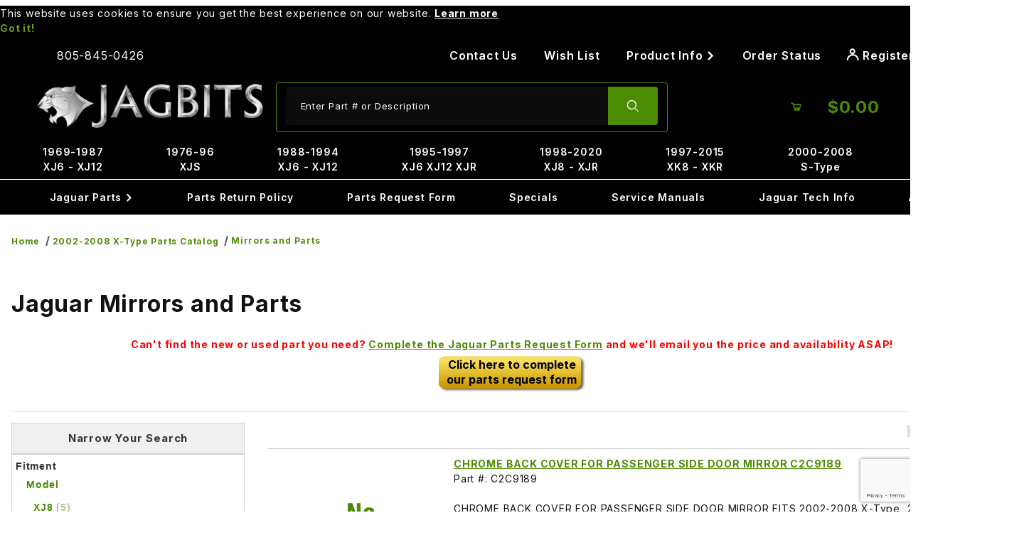

--- FILE ---
content_type: text/html
request_url: https://www.jagbits.com/category/XType_BodyMechanical_41.html
body_size: 20405
content:

	
	
	
	
	

	
	
	

	<!-- NEW CTGY --><!DOCTYPE html><html lang="en" class="no-js"><script>window.addEventListener('DOMContentLoaded', function () {sessionStorage.setItem('continue_url', 'https://www.jagbits.com/category/XType_BodyMechanical_41.html');});</script><head><meta charset="utf-8"><meta name="viewport" content="width=device-width, initial-scale=1"><base href="https://www.jagbits.com/mm5/"><title>Jaguar 2002-2008 X-Type Mirrors and Parts</title><link rel="preconnect" crossorigin href="//www.google-analytics.com" data-resource-group="css_list" data-resource-code="preconnect-google-analytics" /><link rel="preconnect" crossorigin href="https://fonts.googleapis.com" data-resource-group="css_list" data-resource-code="preconnect-google-fonts" /><link rel="preconnect" crossorigin href="https://fonts.gstatic.com" data-resource-group="css_list" data-resource-code="preconnect-gstatic" /><link rel="stylesheet" href="https://fonts.googleapis.com/css2?family=Inter:wght@400;500;600;700&amp;display=swap" data-resource-group="css_list" data-resource-code="google-fonts" /><link type="text/css" media="all" rel="stylesheet" integrity="sha256-93JSyFyk+4lZeDR3K1mtdOYrV3yZWv2MhbIdrn10s5g= sha384-ZgioXTYg6YdAy/DZP5PMXnbsLicWNyo0rQLh3aVR1DfLLvfinrENZcUcvREj7R58 sha512-VJwZPTYIYjwqXjGjXRop6j91PIIimJh+nzspFsc2B5kDijoukmw2wjG25pPnWR7KYbSHuAKJ1QCmP55+Jbs9fg==" crossorigin="anonymous" href="https://www.jagbits.com/mm5/json.mvc?Store_Code=JAP&amp;Function=CSSResource_Output&amp;CSSCombinedResource_Code=stylesheet&T=13780f7a" data-resource-group="css_list" data-resource-code="stylesheet" /><script type="text/javascript">
var MMThemeBreakpoints =
[
{
"code":	"mobile",
"name":	"Mobile",
"start":	{
"unit": "px",
"value": ""
}
,
"end":	{
"unit": "em",
"value": "39.999"
}
}
,{
"code":	"tablet",
"name":	"Tablet",
"start":	{
"unit": "px",
"value": ""
}
,
"end":	{
"unit": "em",
"value": "59.999"
}
}
];
</script>
<script type="text/javascript">
var json_url = "https:\/\/www.jagbits.com\/mm5\/json.mvc\u003F";
var json_nosessionurl = "https:\/\/www.jagbits.com\/mm5\/json.mvc\u003F";
var Store_Code = "JAP";
</script>
<script type="text/javascript" src="https://www.jagbits.com/mm5/clientside.mvc?T=33e58dbb&amp;M=1&amp;Module_Code=cmp-cssui-searchfield&amp;Filename=runtime.js" integrity="sha512-teSzrMibngbwdbfyXVRBh+8lflHmBOiRaSk8G1VQuZKH8AZxftMYDKg7Bp49VYQx4dAOB5Ig279wpH2rUpx/6w==" crossorigin="anonymous" async defer></script>
<script type="text/javascript">
var MMSearchField_Search_URL_sep = "https:\/\/www.jagbits.com\/SRCH.html\u003FSearch=";
(function( obj, eventType, fn )
{
if ( obj.addEventListener )
{
obj.addEventListener( eventType, fn, false );
}
else if ( obj.attachEvent )
{
obj.attachEvent( 'on' + eventType, fn );
}
})( window, 'mmsearchfield_override', function()
{
/*** This function allows you to prepend or append code to an existing function.* https://stackoverflow.com/questions/9134686/adding-code-to-a-javascript-function-programmatically*/function functionExtender(container, funcName, prepend, append) {(() => {let cachedFunction = container[funcName];container[funcName] = function (...args) {if (prepend) {prepend.apply(this);}let result = cachedFunction.apply(this, args);if (append) {append.apply(this);}return result;};})();}/*** This controls what happens when you click TAB on a selected search item.*/functionExtender(MMSearchField.prototype,'Event_Keydown',() => {},function () {let tabTarget = this.selected_item;if (tabTarget !== null) {if (event.keyCode === 9 && tabTarget !== this.menu_item_storesearch) {this.element_search.value = tabTarget.childNodes[0].getAttribute('data-search');}}});MMSearchField.prototype.onMenuAppendHeader = () => null;MMSearchField.prototype.onMenuAppendItem = data => {let searchResult;searchResult = newElement('li', {'class': 'x-search-preview__entry'}, null, null);searchResult.innerHTML = data;searchResult.setAttribute('aria-selected', 'false');searchResult.setAttribute('role', 'option');return searchResult;};MMSearchField.prototype.Menu_Item_Select = function (item) {this.selected_item = item;this.menu_items.forEach(menuItem => {menuItem.setAttribute('aria-selected', 'false');});if (item !== null) {this.selected_item.className = classNameAdd(this.selected_item, 'mm_searchfield_menuitem_selected');this.selected_item.setAttribute('aria-selected', 'true');}};MMSearchField.prototype.onMenuAppendStoreSearch = search_value => {let searchAll;searchAll = newElement('li', {'class': 'x-search-preview__search-all'}, null, null);searchAll.element_text = newTextNode(`Search store for product "${search_value}"`, searchAll);searchAll.setAttribute('aria-selected', 'false');searchAll.setAttribute('role', 'option');return searchAll;};MMSearchField.prototype.Menu_Show = function () {if (this.menu_visible) {return;}this.menu_visible = true;this.element_menu.classList.add('x-search-preview--open');}MMSearchField.prototype.Menu_Hide = function () {if (!this.menu_visible) {return;}this.menu_visible = false;this.element_menu.classList.remove('x-search-preview--open');}MMSearchField.prototype.onFocus = () => null;MMSearchField.prototype.onBlur = () => null;
} );
</script>
<script type="text/javascript" src="https://www.jagbits.com/mm5/clientside.mvc?T=33e58dbb&amp;M=1&amp;Filename=runtime_ui.js" integrity="sha512-/7xWGNe0sS/p3wr1li7dTArZ7U2U1wLTfYKLDGUh4nG7n6EV37Z6PmHUrztlddWy1VAMOFBZOvHSeKPkovwItw==" crossorigin="anonymous" async defer></script><script type="text/javascript" src="https://www.jagbits.com/mm5/clientside.mvc?T=33e58dbb&amp;M=1&amp;Filename=ajax.js" integrity="sha512-McXI+cXIEPNC7HbSz94S2XM/R0v5YdTRU+BO1YbBiuXQAIswLmoQv1FxQYIXJJj7wDp49pxe2Z2jkAzxlwdpHA==" crossorigin="anonymous" async defer></script><link rel="canonical" href="https://www.jagbits.com/category/XType_BodyMechanical_41.html"><link type="text/css" media="all" rel="stylesheet" href="css/00000001/b08/combofacets.css?T=a939ed7d" data-resource-group="modules" data-resource-code="combofacets" /><link type="text/css" media="all" rel="stylesheet" integrity="sha256-lWOXBr8vqpiy3pliCN1FmPIYkHdcr8Y0nc2BRMranrA= sha384-0K5gx4GPe3B0+RaqthenpKbJBAscHbhUuTd+ZmjJoHkRs98Ms3Pm2S4BvJqkmBdh sha512-wrhf+QxqNNvI+O73Y1XxplLd/Bt2GG2kDlyCGfeByKkupyZlAKZKAHXE2TM9/awtFar6eWl+W9hNO6Mz2QrA6Q==" crossorigin="anonymous" href="https://www.jagbits.com/mm5/json.mvc?Store_Code=JAP&amp;Function=CSSResource_Output&amp;CSSResource_Code=mm-theme-styles&T=df0908dd" data-resource-group="modules" data-resource-code="mm-theme-styles" /><script type="text/javascript" data-resource-group="modules" data-resource-code="recaptcha_v3">
(() =>
{
var script;
script	= document.createElement( 'script' );
script.src	= 'https://www.google.com/recaptcha/api.js?render=6LfUiHAqAAAAAFpaiEzgJJ6OO44k-oX_gBH7vxlz';
document.documentElement.appendChild( script );
} )();
document.addEventListener( 'DOMContentLoaded', () =>
{
var form, element, elements, form_lookup;
form_lookup = new Array();
elements = document.querySelectorAll( 'form input\u005Bname\u003D\"Action\"\u005D\u005Bvalue\u003D\"ICST\"\u005D' )
for ( element of elements )
{
if ( element instanceof HTMLFormElement )	form = element;
else if ( element.form instanceof HTMLFormElement )	form = element.form;
else
{
form = null;
while ( element )
{
if ( element instanceof HTMLFormElement )
{
form = element;
break;
}
element = element.parentNode;
}
}
if ( form && ( form_lookup.indexOf( form ) === -1 ) )
{
form_lookup.push( form );
new Miva_reCAPTCHAv3_FormSubmitListener( form, 'customer_account_create' );
}
}
elements = document.querySelectorAll( 'form input\u005Bname\u003D\"Action\"\u005D\u005Bvalue\u003D\"ICSQ\"\u005D, form input\u005Bname\u003D\"Action\"\u005D\u005Bvalue\u005E\u003D\"ICSQ,\"\u005D' )
for ( element of elements )
{
if ( element instanceof HTMLFormElement )	form = element;
else if ( element.form instanceof HTMLFormElement )	form = element.form;
else
{
form = null;
while ( element )
{
if ( element instanceof HTMLFormElement )
{
form = element;
break;
}
element = element.parentNode;
}
}
if ( form && ( form_lookup.indexOf( form ) === -1 ) )
{
form_lookup.push( form );
new Miva_reCAPTCHAv3_FormSubmitListener( form, 'customer_account_quick_create' );
}
}
elements = document.querySelectorAll( 'form input\u005Bname\u003D\"Action\"\u005D\u005Bvalue\u003D\"EMPW\"\u005D' )
for ( element of elements )
{
if ( element instanceof HTMLFormElement )	form = element;
else if ( element.form instanceof HTMLFormElement )	form = element.form;
else
{
form = null;
while ( element )
{
if ( element instanceof HTMLFormElement )
{
form = element;
break;
}
element = element.parentNode;
}
}
if ( form && ( form_lookup.indexOf( form ) === -1 ) )
{
form_lookup.push( form );
new Miva_reCAPTCHAv3_FormSubmitListener( form, 'customer_forgot_password' );
}
}
elements = document.querySelectorAll( 'form input\u005Bname\u003D\"Action\"\u005D\u005Bvalue\u003D\"CSTR\"\u005D' )
for ( element of elements )
{
if ( element instanceof HTMLFormElement )	form = element;
else if ( element.form instanceof HTMLFormElement )	form = element.form;
else
{
form = null;
while ( element )
{
if ( element instanceof HTMLFormElement )
{
form = element;
break;
}
element = element.parentNode;
}
}
if ( form && ( form_lookup.indexOf( form ) === -1 ) )
{
form_lookup.push( form );
new Miva_reCAPTCHAv3_FormSubmitListener( form, 'customer_reset_password' );
}
}
elements = document.querySelectorAll( 'form input\u005Bname\u003D\"Action\"\u005D\u005Bvalue\u003D\"LOGN\"\u005D, form input\u005Bname\u003D\"Action\"\u005D\u005Bvalue\u005E\u003D\"LOGN,\"\u005D' )
for ( element of elements )
{
if ( element instanceof HTMLFormElement )	form = element;
else if ( element.form instanceof HTMLFormElement )	form = element.form;
else
{
form = null;
while ( element )
{
if ( element instanceof HTMLFormElement )
{
form = element;
break;
}
element = element.parentNode;
}
}
if ( form && ( form_lookup.indexOf( form ) === -1 ) )
{
form_lookup.push( form );
new Miva_reCAPTCHAv3_FormSubmitListener( form, 'customer_login' );
}
}
} );
class Miva_reCAPTCHAv3_FormSubmitListener
{
#form;
#submitting;
#event_submit;
#original_submit;
#recaptcha_action;
#event_fallback_submit;
constructor( form, recaptcha_action )
{
this.#form	= form;
this.#submitting	= false;
this.#original_submit	= form.submit;
this.#recaptcha_action	= recaptcha_action;
this.#event_fallback_submit	= () => { this.#form.submit(); };
this.#event_submit	= ( e ) =>
{
e.stopImmediatePropagation();
e.preventDefault();
//
// Trigger overwritten submit to build reCAPTCHAv3 response, where the original
// form submit will be restored in the callback and the "submit" listener removed.
//
this.#form.submit();
}
this.#form.submit	= () =>
{
if ( this.#submitting )
{
return;
}
this.#submitting = true;
Miva_reCAPTCHAv3_Submit( this.#recaptcha_action, ( token ) =>
{
var input_response;
this.#submitting	= false;
input_response	= document.createElement( 'input' );
input_response.type	= 'hidden';
input_response.name	= 'reCAPTCHAv3_Response';
input_response.value	= token;
this.#form.submit	= this.#original_submit;
this.#form.removeEventListener( 'submit', this.#event_submit, { capture: true } );
this.#form.appendChild( input_response );
if ( this.#form.requestSubmit )
{
this.#form.requestSubmit();
}
else
{
this.#form.addEventListener( 'submit', this.#event_fallback_submit );
this.#form.dispatchEvent( new Event( 'submit', { bubbles: true, cancelable: true } ) );
this.#form.removeEventListener( 'submit', this.#event_fallback_submit );
}
} );
};
this.#form.addEventListener( 'submit', this.#event_submit, { capture: true } );
}
}
function Miva_reCAPTCHAv3_Submit( recaptcha_action, callback )
{
try
{
grecaptcha.ready( () => {
try
{
grecaptcha.execute( '6LfUiHAqAAAAAFpaiEzgJJ6OO44k-oX_gBH7vxlz', { action: recaptcha_action } ).then( ( token ) => {
callback( token );
} );
}
catch ( e )
{
setTimeout( () => callback( 'recaptcha failed' ) );
}
} );
}
catch ( e )
{
setTimeout( () => callback( 'recaptcha failed' ) );
}
}
</script><script type="text/javascript" async defer src="scripts/00000001/b08/runtime_combofacets.js?T=23f34b1e" data-resource-group="modules" data-resource-code="runtimecombofacets"></script><link rel="stylesheet" type="text/css" href="//cdn.searchspring.net/autocomplete/autocomplete-v2.css"><style>button, input, html, select, textarea {letter-spacing: 0.05em;}.c-button--primary {background-color: #6e0000;font-size: 1.1em; padding: calc(1em - var(--default-border-width)) calc(2em - var(--default-border-width));}.c-button--default {background-color: #ffffff;font-size: 1.1em; color:#000; border-color: #ccc;}[class^="u-icon-"] {font-weight: inherit;}@media (hover: hover) and (pointer: fine) {.c-button:hover:not(:disabled):not([aria-disabled=true]):not(.c-button--as-link),.c-button--secondary:hover:not(:disabled):not([aria-disabled=true]):not(.c-button--as-link) {background-color: #4c8c04;border-color: #ffffff;color: #ffffff;outline: var(--default-border-width) solid #ffffff;}}.u-color-green {color: #4c8c04;}/* Footer */.t-site-footer__copyright em {font-size:.8em;}/* Contact Form */.exlgblack {color: #000;font-size: 20px;font-weight: 700;}.medtext {color: #4c8c04;font-weight: 700;font-style: italic;}/* This going to be needed for other pages h1 {border-bottom: 1px solid #ccc !important;color: #4c8c04;font-size: 24px;font-weight: bold;padding-bottom: 5px;margin-top: 10px;text-align: left;}*/h2 {font-size: 20px; font-weight: bold;}p a {color: #4c8c04;}.c-control-group {flex-wrap:inherit;}.c-form-input {width:100%;}@media (min-width: 60em) {.x-transfigure-navigation .c-navigation__link-carat {font-size: 0.75em;}.t-site-navigation {border-bottom: 0 solid #000;}}@media screen and (min-width: 60em) {.x-transfigure-navigation .c-navigation__list:hover > .c-navigation__row, .x-transfigure-navigation .c-navigation__list:focus-within > .c-navigation__row {transform: none;}}.x-transfigure-navigation__content {padding-bottom: 0.5em;padding-top: 0.5em;}.t-site-navigation {margin-bottom: 0;}.t-site-navigation__wrap {font-size: 1rem;margin-left: auto;margin-right: auto;max-width: 80rem;position: relative;width: 100%;}.x-transfigure-navigation .c-navigation__link {text-decoration: none;}.x-transfigure-navigation .c-navigation__link {font-weight: 600;color: #ffffff;}.x-transfigure-navigation .c-navigation__row:nth-child(2) .c-navigation__list .c-navigation__link {color: #4c8c04;}@media screen and (min-width: 60em) {.x-transfigure-navigation__row .c-navigation__row {background-color: #000;}}a.t-global-account-toggle {color:#ffffff;}.t-site-header__masthead-links .t-global-account-toggle {background-color: #000000; font-size: 1.15rem;}.x-fasten-header .u-icon-user {font-size: 1.75rem; padding-right: 0.5em;}.c-navigation__link {background-color: #000000;}@media (min-width: 48em) {.c-navigation__link {border-right: 0 solid #000000;}}@media screen and (min-width: 60em) {.t-site-header {max-width:1440px;width:1440px; margin-left: auto;margin-right: auto;}.o-wrapper {/* max-width:1440px; */width:1440px; margin-left: auto;margin-right: auto;}}.t-site-header__logo img {max-height: 100%;}.u-bg-green::before, .u-bg-green {background-color: #4c8c04;}.u-bg-black::before, .u-bg-black {background-color: #000000;}.t-site-header__basket-link {color: #4c8c04;background-color:#000000;}.t-site-header__basket-link :is(.u-icon-cart-empty, .u-icon-cart-full) {font-size: 3rem;}.t-site-header__basket-link .u-icon-cart-full + .t-site-header__basket-link-quantity {padding: 0.75rem 0 0.5em 0.5em; font-size:1.25rem;}@media (min-width: 992px) {.form-control {border: 0;}}@media (hover: hover) and (pointer: fine) {.c-button:hover:not(:disabled):not([aria-disabled=true]):not(.c-button--as-link),.c-button--secondary:hover:not(:disabled):not([aria-disabled=true]):not(.c-button--as-link) {color: var(--white);}}.t-site-header {border-bottom: 0;}.t-site-header__search-icon {padding: 1.5em;}.t-site-header__search-field {background-color: transparent;}.t-site-header__masthead-links {justify-content: center;}@media (min-width: 60em) {.t-site-header__basket-link-quantity {min-width: 1rem;}}@media screen and (min-width: 60em) {.x-fasten-header {background-color: #000; color: #FFFFFF; width:100%;}}@media screen and (min-width: 60em) {.x-fasten-header__navigation-list {background-color: #000;border: 0 solid #000;}}@media (min-width: 60em) {.t-site-header__masthead {padding: 0.5rem 2rem;}}@media screen and (min-width: 60em) {.x-fasten-header__navigation-element[open] summary {background-color: #000000;}}.t-site-header__search-form {border: 1px solid #4c8c04;}.t-site-header__links a {margin: 0 1rem;padding: 0;text-decoration: none;color: #ffffff;}.t-site-header__links {font-size: inherit;}#searchspring-autocomplete_results {}#searchspring-autocomplete_results .ac_title, #searchspring-autocomplete_results .ac_powered {background: -webkit-linear-gradient(#4c8c04, #133400);background: -o-linear-gradient(#4c8c04, #133400);background: -moz-linear-gradient(#4c8c04, #133400);background: linear-gradient(#4c8c04, #133400);border: 1px solid #65910d; }#searchspring-autocomplete_results .ac_powered a img {padding-top: 5px;}.c-form-input:focus-visible, .c-form-select__dropdown:focus-visible, .c-form-checkbox:focus-within {outline: calc(var(--default-border-width) * 2) solid #4c8c04;}.t-site-footer__content {color:#ffffff; font-family: 'DM Sans', sans-serif;}@media (min-width: 48em) {.t-site-footer {padding-top: 0;}.t-site-footer__content {padding-bottom: 1.0rem;}.t-global-footer-social__list {margin-bottom: 1.0rem;}}.t-site-footer .c-menu__title {font-family: 'Oswald', sans-serif;font-size: 26px;color: #fff;letter-spacing: -1px;}.t-site-footer__content .c-menu__link:not([class*=" u-icon-"]) {color: #ffffff;}.x-product-layout-images__image {width:auto;display: block;margin-left: auto;margin-right: auto;}.x-product-description {padding-top:0; margin-bottom: calc(var(--default-spacing-unit) * 3);}.pricequote {width: 207px;height: 52px;padding-top: 3px;margin-left: auto; margin-right:auto;background-image: url(/images/pricequote4.png);background-repeat: no-repeat; letter-spacing: normal;}.blacklg a{font-size:16px;color: #000;background: 0 0;text-decoration: none;font-weight: 700;line-height:1;}.pricequotefooter {width: 207px;height: 52px;padding-top: 5px;background-image: url(/images/pricequote4.gif);background-repeat: no-repeat;margin-left: auto;margin-right: auto;}.content h2 {text-align:center;}@media (min-width: 48em) {.c-form-list__item, .c-form__item {max-width: 100%;}}.product-thumbnail {text-align:center;}.x-messages--info {text-align:center;font-weight: bold;font-size: initial;} @media screen and (max-width: 59.999em) {.x-transfigure-navigation.is-open {z-index: 99999;}.t-site-header {position: relative; z-index: auto;}}@media (max-width: 59.999em) {.t-site-header {position: relative;z-index: auto;}}</style><!-- screen: CTGY --><script src="//cdn.searchspring.net/search/v3/js/searchspring.catalog.js?jjaimu" search="query" catcode="XType_BodyMechanical_41"></script><script>(function (w,d,s,o,r,js,fjs) {w[r]=w[r]||function() {(w[r].q = w[r].q || []).push(arguments)}w[r]('app', 'qZdFZCSIxa');if(d.getElementById(o)) return;js = d.createElement(s), fjs = d.getElementsByTagName(s)[0];js.id = o; js.src = 'https://embed.trustmary.com/embed.js';js.async = 1; fjs.parentNode.insertBefore(js, fjs);}(window, document, 'script', 'trustmary-embed', 'tmary'));</script><script data-resource-group="head_tag" data-resource-code="GTM-head-tag">(function(w,d,s,l,i){w[l]=w[l]||[];w[l].push({'gtm.start':new Date().getTime(),event:'gtm.js'});var f=d.getElementsByTagName(s)[0],j=d.createElement(s),dl=l!='dataLayer'?'&l='+l:'';j.async=true;j.src='https://www.googletagmanager.com/gtm.js?id='+i+dl;f.parentNode.insertBefore(j,f);})(window,document,'script','dataLayer','GTM-PHVCTK5');</script><script data-resource-group="head_tag" data-resource-code="GTM-dataLayer">
var dataLayer = dataLayer || [];
var clearEcommerceDataLayer = () => {
dataLayer.push({ ecommerce: null });
};
dataLayer.push({
canonicalUri: '\/category\/XType_BodyMechanical_41.html',
canonicalUrl: 'https:\/\/www.jagbits.com\/category\/XType_BodyMechanical_41.html',
category: {
code: 'XType_BodyMechanical_41',
name: 'Mirrors and Parts'
},
global: {
action: '',
basket: {
basketId: 'provisional'
},
categoryCode: 'XType_BodyMechanical_41',
function: '',
moduleFunction: '',
productCode: '',
screen: 'CTGY',
uiException: ''
},
page: {
code: 'CTGY',
name: 'Category Display'
},
product: {
code: '',
name: '',
sku: ''
}
});
window.addEventListener('DOMContentLoaded', () => {
document.querySelectorAll('form').forEach(form => {
if (form.getAttribute('name')?.length) {
return;
}
const identifier = form.elements?.Action?.value ?? form.dataset?.hook ?? form.querySelector('legend')?.innerText;
if (identifier?.length) {
form.name = identifier;
}
});
});
window.addEventListener('DOMContentLoaded', () => {
let timeoutId;
const debouncedSearch = (e) => {
clearTimeout(timeoutId);
timeoutId = setTimeout(() => {
const search_term = e?.target?.value;
if (!search_term?.length) {
return;
}
dataLayer.push({
event: 'search',
search_term
});
}, 500);
};
const searchInputs = document.querySelectorAll('input[name="Search"]');
searchInputs.forEach(input => {
input.addEventListener('input', debouncedSearch)
});
});
class MMXPromotionTracker {
constructor() {
window.addEventListener('DOMContentLoaded', () => {
this.init();
});
}
init() {
this.promotions = document.querySelectorAll('[data-flex-item]');
if (!this.promotions.length) {
return;
}
this.promotionObserver = new IntersectionObserver((entries) => {
this.observedCallback(entries);
}, {threshold: [0.75]});
this.promotions.forEach((promotion, i) => {
this.promotionObserver.observe(promotion);
promotion.addEventListener('click', (e) => {
this.promotionClicked(promotion, e);
});
});
}
promotionClicked(promotion, e){
let clickedLink = false;
let products = [];
let clickedHero;
e.composedPath().forEach(item => {
if (item.nodeName === 'A' || (item.nodeName === 'MMX-HERO' && item.dataset?.href?.length)) {
clickedLink = true;
}
if (item.nodeName === 'MMX-HERO') {
clickedHero = item;
} else if (item.nodeName === 'MMX-PRODUCT-CAROUSEL') {
const clickedProductIndex = [...item.shadowRoot.querySelectorAll('mmx-hero[slot="hero_slide"]')].findIndex(heroSlide => heroSlide === clickedHero);
products = [item?.products[clickedProductIndex]];
} else if (item.nodeName === 'MMX-FEATURED-PRODUCT') {
products = [item?.product];
}
});
if (clickedLink) {
this.trackPromotion('select_promotion', promotion, products);
}
};
trackPromotion(event, item, products = []) {
clearEcommerceDataLayer();
dataLayer.push({
event,
ecommerce: {
creative_name: item.getAttribute('data-flex-item'),
creative_slot: [...this.promotions].findIndex(promotion => promotion === item) + 1,
items: this.productsToEcommerceItems(products),
promotion_id: item.getAttribute('data-flex-component')
}
});
if (item?.nodeName === 'MMX-PRODUCT-CAROUSEL') {
this.trackProductList(event, item, products);
}
};
trackProductList(event, item, products = []) {
if (!products?.length) {
return;
}
clearEcommerceDataLayer();
dataLayer.push({
event: event === 'select_promotion' ? 'select_item' : 'view_item_list',
ecommerce: {
item_list_id: item.getAttribute('id'),
item_list_name: item?.data?.heading?.heading_text?.value ?? item.getAttribute('id'),
items: this.productsToEcommerceItems(products)
}
});
}
observedCallback(entries) {
entries.forEach((entry, entryIndex) => {
if (!entry.isIntersecting) {
return;
}
this.trackPromotion('view_promotion', entry.target, entry.target?.products);
});
};
productsToEcommerceItems(products = []) {
if (!products?.length) {
return [];
}
return products.map((item, i) => {
return {
item_id: item.code,
item_name: item.name,
item_sku: item?.sku,
index: i,
price: item.price,
discount: item.base_price - item.price,
quantity: 1
}
});
}
}
new MMXPromotionTracker();
clearEcommerceDataLayer();
dataLayer.push({
	"ecommerce": {
		"item_list_id": "category_listing",
		"item_list_name": "Category Listing",
		"items": [
			{
				"discount": 0,
				"index": 0,
				"item_id": "C2S39140XXX",
				"item_name": "BACK COVER FOR PASSENGER SIDE DOOR MIRROR, PRIMED WILL NEED TO BE PAINTED  C2S39140XXX",
				"item_sku": "",
				"item_variant": "",
				"price": 137.6,
				"quantity": 1
			},
			{
				"discount": 0,
				"index": 1,
				"item_id": "C2S39141XXX",
				"item_name": "BACK COVER FOR DRIVERS SIDE DOOR MIRROR, PRIMED WILL NEED TO BE PAINTED  C2S39141XXX",
				"item_sku": "",
				"item_variant": "",
				"price": 137.6,
				"quantity": 1
			},
			{
				"discount": 0,
				"index": 2,
				"item_id": "C2S43253",
				"item_name": "GLASS FOR LEFT DOOR MIRROR  C2S43253",
				"item_sku": 1,
				"item_variant": "",
				"price": 156.29,
				"quantity": 1
			},
			{
				"discount": 0,
				"index": 3,
				"item_id": "C2S43255",
				"item_name": "GLASS ONLY FOR PASSENGER SIDE MIRROR CONVEX WITH WARNING  C2S43255",
				"item_sku": 1,
				"item_variant": "",
				"price": 149.14,
				"quantity": 1
			},
			{
				"discount": 0,
				"index": 4,
				"item_id": "XR816361",
				"item_name": "INTERIOR REAR VIEW MIRROR, AUTO DIM WITHOUT AUTO HEAD LAMP OPTION  XR816361",
				"item_sku": 1,
				"item_variant": "",
				"price": 802.08,
				"quantity": 1
			},
			{
				"discount": 0,
				"index": 5,
				"item_id": "C2S1598",
				"item_name": "INTERIOR REAR VIEW MIRROR, AUTO DIM  WITH AUTO HEAD LAMP OPTION  C2S1598",
				"item_sku": 1,
				"item_variant": "",
				"price": 802.08,
				"quantity": 1
			},
			{
				"discount": 0,
				"index": 6,
				"item_id": "XTYPEDOORMIRRORLEFT-USED",
				"item_name": "USED DOOR MIRROR ASSEMBLY DRIVER SIDE  XTYPEDOORMIRRORLEFT",
				"item_sku": "",
				"item_variant": "",
				"price": 275,
				"quantity": 1
			},
			{
				"discount": 0,
				"index": 7,
				"item_id": "XTYPEDOORMIRRORRIGHT-USED",
				"item_name": "USED DOOR MIRROR ASSEMBLY FOR PASSENGER SIDE  XTYPEDOORMIRRORRIGHT",
				"item_sku": "",
				"item_variant": "",
				"price": 275,
				"quantity": 1
			},
			{
				"discount": 0,
				"index": 8,
				"item_id": "C2C9191",
				"item_name": "CHROME BACK COVER FOR DRIVER SIDE DOOR MIRROR  C2C9191",
				"item_sku": 1,
				"item_variant": "",
				"price": 0,
				"quantity": 1
			},
			{
				"discount": 0,
				"index": 9,
				"item_id": "C2C9189",
				"item_name": "CHROME BACK COVER FOR PASSENGER SIDE DOOR MIRROR  C2C9189",
				"item_sku": "",
				"item_variant": "",
				"price": 231.38,
				"quantity": 1
			},
			{
				"discount": 0,
				"index": 10,
				"item_id": "C2C9191-USED",
				"item_name": "USED CHROME BACK COVER FOR DRIVER SIDE DOOR MIRROR  C2C9191",
				"item_sku": "",
				"item_variant": "",
				"price": 0,
				"quantity": 1
			},
			{
				"discount": 0,
				"index": 11,
				"item_id": "C2S4139",
				"item_name": "REAR VIEW MIRROR STEM COVER  C2S4139",
				"item_sku": 1,
				"item_variant": "",
				"price": 58.59,
				"quantity": 1
			}
		]
	},
	"event": "view_item_list"
});
class SelectItemTracker {
listSelectors = {
related_products: [
'.x-product-list--related .x-product-list__link',
'.t-related-product-list .x-product-list__link',
'#js-related-products-carousel [data-mm-linktype="product-list-link"]',
'#js-PROD [data-mm-linktype="product-list-link"]',
'.cmp-product-list .cmp-product-list__item:not(.cmp-product-list__header)',
'[data-hook="related-products"] .mm-card-grid-item__wrapper'
],
wish_list_items: [
'#js-WISH .t-basket__product-details a:not([href*="Edit_Wish"], [href*="Action=RMWL"])',
'#js-WISH .basket-product-row a:not([href*="Edit_Wish"], [href*="Action=RMWL"])',
'#js-WISH .basket-display__product-row a:not([href*="Edit_Wish"], [href*="Action=RMWL"])'
],
order_status: [
'.t-page-ords .t-basket__product-name',
'.t-account-landing__order-list a',
'#js-ORDS .basket-product-row a',
'.order-summary-display a'
]
};
productLists = [
'search_results',
'category_listing',
'all_products'
]
productListLinkSelectors = [
'.x-product-list .x-product-list__link',
'.cmp-product-list .cmp-product-list__item',
'#js-product-list .category-product',
'#js-product-list [data-mm-linktype="product-list-link"]',
'.product-grid [data-mm-linktype="product-list-link"]'
];
constructor() {
window.addEventListener('DOMContentLoaded', () => {
this.init();
});
}
init() {
this.buildProductListLinkSelectors();
Object.keys(this.listSelectors).forEach(listId => {
this.bindListEvents(listId);
});
}
buildProductListLinkSelectors() {
this.productLists.forEach(productList => {
this.listSelectors[productList] = this.productListLinkSelectors;
});
}
bindListEvents(listId) {
const viewItemListEvent = this.getViewItemListEvent(listId);
if (!viewItemListEvent) {
return;
}
const listSelectors = this.listSelectors[listId];
const firstMatchingSelector = listSelectors.find(selector => {
return document.querySelector(selector) !== null;
});
const listItemLinks = document.querySelectorAll(firstMatchingSelector);
listItemLinks.forEach((listItemLink, index) => {
listItemLink.addEventListener('click', () => {
this.trackSelectItem(viewItemListEvent, index);
});
});
}
getViewItemListEvent(list_id) {
return window?.dataLayer?.find(item => {
return item?.event === 'view_item_list' && item?.ecommerce?.item_list_id === list_id;
});
}
trackSelectItem(viewItemListEvent, itemIndex) {
const selectedItem = structuredClone(viewItemListEvent?.ecommerce?.items?.[itemIndex]);
if (typeof selectedItem !== 'object') {
return;
}
clearEcommerceDataLayer();
dataLayer.push({
event: 'select_item',
ecommerce: {
currency: 'USD',
value: selectedItem?.price,
item_list_id: viewItemListEvent?.ecommerce.item_list_id,
item_list_name: viewItemListEvent?.ecommerce.item_list_name,
items: [
selectedItem
]
}
});
}
}
new SelectItemTracker();
clearEcommerceDataLayer();
dataLayer.push({
	"ecommerce": {
		"coupon": "",
		"currency": "USD",
		"shipping_tier": "",
		"value": 0
	},
	"event": "mm_global_minibasket"
});
class BasketMonitor {
constructor() {
this.storageKey = 'mm-JAP-basket-monitor';
window.addEventListener('DOMContentLoaded', () => {
this.init();
});
}
canLocalStorage() {
const storeTestKey = this.storageKey + '--test';
if (this.saveCurrentItems(storeTestKey)) {
localStorage?.removeItem(storeTestKey);
return true;
}
return false;
}
init() {
this.setCurrentItemsFromDataLayer();
if (!this.canLocalStorage()) {
return;
}
this.handleBasketChanges();
this.pastItems = this.getItemsFromLocalStorage();
this.comparePastWithCurrent();
this.saveCurrentItems();
this.trackResults();
}
handleBasketChanges() {
const orderProcessed = '0';
if (orderProcessed === '1') {
this.clearCurrentItems();
}
}
setCurrentItemsFromDataLayer() {
const eventsWithBasketItems = ['mm_global_minibasket', 'view_cart', 'begin_checkout', 'add_shipping_info', 'add_payment_info'];
const basketEvent = dataLayer.find(item => eventsWithBasketItems.includes(item?.event));
this.currentItems = this.createMapFromItems(basketEvent?.ecommerce?.items);
}
getItemsFromLocalStorage() {
try {
return new Map(JSON.parse(localStorage.getItem(this.storageKey)));
} catch {
return new Map();
}
}
createMapFromItems(items = []) {
if (!(items instanceof Array)) {
return new Map();
}
return items.reduce((map, item) => {
return map.set(this.createItemKey(item), item);
}, new Map());
}
createItemKey(item = {}) {
return JSON.stringify({
id: item?.item_id,
variant: item?.item_variant
});
}
comparePastWithCurrent() {
this.results = {
added: [],
removed: [],
unchanged: [],
updated: []
};
const allItems = new Map([...this.pastItems, ...this.currentItems]);
allItems.forEach((value, key) => {
const pastItem = this.pastItems.get(key);
const currentItem = this.currentItems.get(key);
if (typeof pastItem === 'undefined') {
this.results.added.push(currentItem);
} else if (typeof currentItem === 'undefined') {
this.results.removed.push(pastItem);
} else if (JSON.stringify(currentItem) == JSON.stringify(pastItem)) {
this.results.unchanged.push(currentItem);
} else {
this.results.updated.push(currentItem);
const quantityChange = currentItem.quantity - pastItem.quantity;
if (quantityChange > 0) {
this.results.added.push({
...currentItem,
quantity: quantityChange
});
} else if (quantityChange < 0) {
this.results.removed.push({
...currentItem,
quantity: Math.abs(quantityChange)
})
}
}
});
}
trackResults() {
this.trackEvent('add_to_cart', this?.results?.added);
this.trackEvent('remove_from_cart', this?.results?.removed);
}
trackEvent(event, items = []) {
if (typeof event !== 'string' || !(items instanceof Array) || !items.length) {
return;
}
clearEcommerceDataLayer();
dataLayer.push({
event,
ecommerce: {
currency: 'USD',
value: this.determineItemsValue(items),
items
}
});
}
determineItemsValue(items = []) {
if (!(items instanceof Array)) {
return 0;
}
return items.reduce((value, item) => {
return value += item.quantity * item.price;
}, 0);
}
clearCurrentItems() {
return localStorage.removeItem(this.storageKey);
}
saveCurrentItems(storageKey = this.storageKey) {
try {
localStorage.setItem(storageKey, JSON.stringify([...this.currentItems]));
return true;
} catch (e) {
return false;
}
}
reportAddToCart(event) {
this.pastItems = this.getItemsFromLocalStorage();
this.currentItems = structuredClone(this.pastItems);
this.addItemsFromEvent(this.currentItems, event);
this.comparePastWithCurrent();
this.saveCurrentItems();
}
addItemsFromEvent(items, event = {}) {
event?.ecommerce?.items?.forEach(addedItem => {
const itemKey = this.createItemKey(addedItem);
const existingItem = this.currentItems.get(itemKey);
if (typeof existingItem === 'undefined') {
items.set(itemKey, addedItem);
} else {
items.set(itemKey, {
...existingItem,
quantity: Number(existingItem.quantity) + Number(addedItem.quantity)
});
}
});
}
}
var basketMonitor = new BasketMonitor();
</script><style>a {color: #4c8c04;font-weight: bold;}.clearfix::after, .clearfix::before {display: table;content: " ";}.clearfix::after {clear: both;}.x-product-list__link {font-weight:bold;}.x-product-row {border-top: 1px solid #000; padding-top: 20px;margin-bottom: 20px;}.col-md-9 {width:75%}@media (min-width: 992px) {.col-md-3 {width: 25%;}}@media (min-width: 992px) {.col-md-1, .col-md-10, .col-md-11, .col-md-2, .col-md-3, .col-md-4, .col-md-5, .col-md-6, .col-md-7, .col-md-8, .col-md-9 {float: left;}}@media (max-width: 767px) {.hidden-xs {display: none !important;}}.pb {padding-bottom: 20px;}.mb {margin-bottom: 20px;}/*.product-name {margin-left: -15px;}*/.product-img {width: 250px;height: auto;}.product-price {margin-right: -15px;text-align: right;}.pull-right {float: right !important;}.form-group {margin-bottom: 15px;}@media (min-width: 992px) {.col-md-12 {width: 100%;}}.btn-primary {background-color: #6e0000;border-color: #000000;color: #fff;}.btn {display: inline-block;padding: 6px 12px;margin-bottom: 0;font-size: 14px;font-weight: 400;line-height: 1.428571429;text-align: center;white-space: nowrap;vertical-align: middle;cursor: pointer;border: 1px solid transparent;}</style> </head><body id="js-CTGY" class="o-site-wrapper t-page-ctgy"><div id="mini_basket" class="readytheme-contentsection">
<section class="x-mini-basket" data-hook="mini-basket" data-item-count="0" data-subtotal="" aria-modal="true" tabindex="-1"><div class="x-mini-basket__content u-bg-white" data-hook="mini-basket__content" aria-describedby="mb-description" aria-label="Your Cart Summary" role="dialog" tabindex="0"><header><div class="x-mini-basket__header"><strong id="mb-description" class="x-mini-basket__summary">Your Cart (0)</strong><button class="u-icon-cross" data-hook="close-mini-basket" aria-label="Close the Mini-Basket"></button></div></header><script>function continueShopping(link) {if (sessionStorage.getItem('continue_url')) {link.href = sessionStorage.getItem('continue_url');}}</script><footer class="x-mini-basket__footer u-text-center"><p class="x-mini-basket__empty-icon u-bg-gray-100" aria-hidden="true"><svg width="31.972" height="32.562" xmlns="http://www.w3.org/2000/svg"><defs><clipPath id="a"><path d="M0 0h31.972v32.562H0z"/></clipPath></defs><g clip-path="url(#a)"><path d="M31.158 12.03h-5.765v1.631h4.679l-2.749 9.351H10.482l-2.745-9.351h4.148V12.03H7.258l-1-3.4a.815.815 0 0 0-.781-.584H.788a.817.817 0 0 0 0 1.633h4.084l.976 3.336a.58.58 0 0 0 .033.115l3.21 10.933a.814.814 0 0 0 .781.585h18.057a.817.817 0 0 0 .8-.644l3.212-10.931a.8.8 0 0 0 .031-.217v-.022a.814.814 0 0 0-.814-.805M23.711 25.782a3.39 3.39 0 0 0-.034 6.779h.059a3.39 3.39 0 0 0-.025-6.779m1.244 4.629a1.755 1.755 0 1 1 .512-1.24 1.755 1.755 0 0 1-.512 1.24M14.092 25.782a3.39 3.39 0 0 0-.034 6.779h.059a3.39 3.39 0 0 0-.025-6.779m1.244 4.629a1.755 1.755 0 1 1 .512-1.24 1.755 1.755 0 0 1-.512 1.24"/><path d="M23.706 12.361 22.647 11.3l-3.253 3.251V0h-1.509v14.553l-3.25-3.253-1.059 1.059 5.065 5.065 5.065-5.063z"/></g></svg></p><br><p class="c-heading--subheading--small">Your Cart is Empty</p><p class="t-input-font-size">Add items to get started</p><br><a class="c-button c-button--full u-text-medium" href="https://www.jagbits.com/SFNT.html" onclick="continueShopping(this);">Continue Shopping</a></footer></div></section>
</div>
<header class="t-site-header u-bg-black" data-hook="site-header"><div id="fasten_header" class="readytheme-contentsection">
<section style="margin:0;" class="o-layout o-layout--align-center o-layout--wide x-fasten-header " data-hook="fasten-header" aria-hidden="true"><div class="o-layout__item u-width-2 u-text-left t-site-header__logo"><a href="https://www.jagbits.com/" title="Jagbits Jaguar Parts" rel="nofollow" tabindex="-1"><img class="x-fasten-header__logo-image" src="graphics/00000001/1/jb-jagbits2014c.png" alt="Jagbits logo" loading="lazy" width="422" height="92"></a></div><div class="o-layout__item u-width-3 u-width-2--xl x-fasten-header__navigation"><details class="x-fasten-header__navigation-element" tabindex="-1"><summary tabindex="-1"><span>Parts Catalog</span></summary><nav><ul class="x-fasten-header__navigation-list"><li class="x-fasten-header__navigation-item"><a class="x-fasten-header__navigation-link" href="https://www.jagbits.com/category/jaguar-xj6-parts.html" tabindex="-1">XJ6 Parts Catalog &#40;1969-1987&#41;</a></li><li class="x-fasten-header__navigation-item"><a class="x-fasten-header__navigation-link" href="https://www.jagbits.com/category/jaguar-xjs-parts.html" tabindex="-1">XJS Parts Catalog &#40;1976-1996&#41;</a></li><li class="x-fasten-header__navigation-item"><a class="x-fasten-header__navigation-link" href="https://www.jagbits.com/category/XJ40.html" tabindex="-1">1988-1994 XJ6, XJ12 Parts Catalog</a></li><li class="x-fasten-header__navigation-item"><a class="x-fasten-header__navigation-link" href="https://www.jagbits.com/category/X300.html" tabindex="-1">1995-1997 &#40;X300&#41; XJ6, XJ12, XJR Parts Catalog</a></li><li class="x-fasten-header__navigation-item"><a class="x-fasten-header__navigation-link" href="https://www.jagbits.com/category/jaguar-xj8-parts.html" tabindex="-1">XJ8 Parts and XJR Parts Catalog &#40;1998-2020&#41;</a></li><li class="x-fasten-header__navigation-item"><a class="x-fasten-header__navigation-link" href="https://www.jagbits.com/category/XK8.html" tabindex="-1">1997-2015 XK8, XKR Parts Catalog</a></li><li class="x-fasten-header__navigation-item"><a class="x-fasten-header__navigation-link" href="https://www.jagbits.com/category/SType.html" tabindex="-1">S-Type Parts Catalog &#40;2000-2008&#41;: Find the Jaguar S-type Part that You Need</a></li><li class="x-fasten-header__navigation-item"><a class="x-fasten-header__navigation-link" href="https://www.jagbits.com/category/XType.html" tabindex="-1">2002-2008 X-Type Parts Catalog</a></li></ul></nav></details></div><div class="o-layout__item u-width-4" itemscope itemtype="https://schema.org/WebSite"><meta itemprop="url" content="https://www.jagbits.com/"/><form class="t-site-header__search-form" method="get" action="/ssearch.html" itemprop="potentialAction" itemscope itemtype="https://schema.org/SearchAction"><fieldset><legend>Product Search</legend><div class="c-form-list"><div class="c-form-list__item c-form-list__item--full c-control-group u-flex"><meta itemprop="target" content="https://www.jagbits.com/ssearch.html?q={query}"/><input id="query" class="c-form-input c-control-group__field u-bg-transparent u-color-white u-border-none t-site-header__search-field" data-mm_searchfield="Yes" data-mm_searchfield_id="x-search-preview--fasten" type="text" name="query" value="Enter Part # or Description" placeholder="Enter Part # or Description" autocomplete="off" onfocus="value=''" required itemprop="query-input" aria-label="Secondary Product Search" tabindex="-1" style="width: 100%;"><button class="c-button c-button--large c-control-group__button u-bg-green u-color-white u-icon-search u-border-none" type="submit" aria-label="Perform Product Search"></button></div></div></fieldset><!-- <span class="x-search-preview u-color-gray-50" data-mm_searchfield_menu="Yes" data-mm_searchfield_id="x-search-preview--fasten"></span> --></form></div><div class="o-layout__item u-flex u-width-3 u-width-4--xl t-site-header__masthead-links"><a class="t-site-header__basket-link" data-hook="open-mini-basket" aria-label="Open Mini-Basket" href="https://www.jagbits.com/BASK.html" tabindex="-1"><span class="u-icon-cart-empty" aria-hidden="true"></span><span class="t-site-header__basket-link-quantity" data-hook="mini-basket-count">$0.00</span></a><a href="https://www.jagbits.com/LOGN.html" class="t-global-account-toggle" tabindex="-1"><span class="u-icon-user" aria-hidden="true"></span> Register/Login </a></div></section>
</div>
<div class="o-wrapper o-wrapper--full o-wrapper--flush u-bg-black t-site-navigation "><div class="o-layout o-layout--align-center o-layout--flush o-layout--justify-center t-site-navigation__wrap"><div class="o-layout__item u-color-white u-bg-black u-width-12 u-width-5--l u-width-5--w u-text-center u-text-left--l">805-845-0426</div><nav class="o-layout__item c-navigation x-transfigure-navigation u-text-medium u-width-12 u-width-7--l u-width-7--w " data-hook="transfigure-navigation"><div class="x-transfigure-navigation__wrap" data-layout="horizontal-drop-down"><header class="x-transfigure-navigation__header o-layout--justify-between u-flex u-hidden--l" hidden><a class="c-button c-button--as-link c-form-inline-set u-color-gray-600" href="https://www.jagbits.com/LOGN.html"><span class="u-font-large u-icon-user" aria-hidden="true"></span> Sign In</a><button class="c-button u-bg-transparent u-color-gray-600 u-font-small u-icon-cross" data-hook="close-main-menu" aria-label="Close Menu"></button></header><div class="x-transfigure-navigation__content"><ul class="c-navigation__row x-transfigure-navigation__row"><li class="c-navigation__list "><a class="c-navigation__link" href="https://www.jagbits.com/CTUS.html" target="_self">Contact Us </a></li><li class="c-navigation__list "><a class="c-navigation__link" href="https://www.jagbits.com/WISH.html" target="_self">Wish List </a></li><li class="c-navigation__list has-child-menu" data-hook="has-drop-down has-child-menu"><a class="c-navigation__link" href="https://www.jagbits.com/ssearch.html" target="_self">Product Info <span class="c-navigation__link-carat"><span class="u-icon-chevron-right" aria-hidden="true"></span></span></a><ul class="c-navigation__row is-hidden"><div style="max-height: 410px; width: 400px; overflow: auto"><li class="c-navigation__list u-font-small u-hidden--l" data-hook="show-previous-menu"><span class="c-navigation__link u-text-uppercase"><span class="u-icon-arrow-left" aria-hidden="true">&nbsp;</span><span class="o-layout--grow">Back</span></span></li><li class="c-navigation__list u-hidden--l"><span class="c-navigation__link u-font-large u-text-bold">Product Info</span></li><li class="c-navigation__list "><a class="c-navigation__link" href="https://www.jagbits.com/parts/upgrade-to-a-jaguar-aj-v8-engine/" target="_self"><span>AJ V8 Engine</span></a></li><li class="c-navigation__list "><a class="c-navigation__link" href="https://www.jagbits.com/parts/jaguar-steering-wheel/" target="_self"><span>Jaguar Steering Wheel</span></a></li><li class="c-navigation__list "><a class="c-navigation__link" href="https://www.jagbits.com/parts/jaguar-diesel-engine/" target="_self"><span>Jaguar Diesel Engine</span></a></li><li class="c-navigation__list "><a class="c-navigation__link" href="https://www.jagbits.com/parts/cabin-air-filter-jaguar-xf/" target="_self"><span>Cabin Filter Jaguar XF</span></a></li><li class="c-navigation__list "><a class="c-navigation__link" href="https://www.jagbits.com/parts/jaguar-xe-timing-chain/" target="_self"><span>Jaguar XE Timing Chain</span></a></li><li class="c-navigation__list "><a class="c-navigation__link" href="https://www.jagbits.com/parts/jaguar-xk8-engine/" target="_self"><span>Jaguar XK8 Engine</span></a></li><li class="c-navigation__list "><a class="c-navigation__link" href="https://www.jagbits.com/parts/dashboard-jaguar-xf/" target="_self"><span>Dashboard Jaguar XF</span></a></li><li class="c-navigation__list "><a class="c-navigation__link" href="https://www.jagbits.com/parts/jaguar-xf-exhaust-system/" target="_self"><span>Jaguar XF Exhaust</span></a></li><li class="c-navigation__list "><a class="c-navigation__link" href="https://www.jagbits.com/parts/jaguar-f-pace-timing-chain-replacement/" target="_self"><span>Jaguar F Pace Timing Chain Replacement</span></a></li><li class="c-navigation__list "><a class="c-navigation__link" href="https://www.jagbits.com/parts/jaguar-xf-cambelt/" target="_self"><span>Jaguar XF Cambelt</span></a></li><li class="c-navigation__list "><a class="c-navigation__link" href="https://www.jagbits.com/parts/jaguar-xe-exhaust-systems/" target="_self"><span>Jaguar XE Exhaust</span></a></li><li class="c-navigation__list "><a class="c-navigation__link" href="https://www.jagbits.com/parts/jaguar-xf-brake-discs/" target="_self"><span>Jaguar XF Discs Brakes</span></a></li><li class="c-navigation__list "><a class="c-navigation__link" href="https://www.jagbits.com/parts/jaguar-xf-v6-diesel-engine/" target="_self"><span>Jaguar V6 Diesel Engine</span></a></li><li class="c-navigation__list "><a class="c-navigation__link" href="https://www.jagbits.com/parts/xf-jaguar-alloy-wheels/" target="_self"><span>Jaguar XF Wheels</span></a></li><li class="c-navigation__list "><a class="c-navigation__link" href="https://www.jagbits.com/parts/jaguar-xf-auxiliary-battery-replacement/" target="_self"><span>Jaguar XF Auxiliary Battery</span></a></li><li class="c-navigation__list "><a class="c-navigation__link" href="https://www.jagbits.com/parts/jaguar-xf-alternator/" target="_self"><span>Jaguar XF Alternator</span></a></li><li class="c-navigation__list "><a class="c-navigation__link" href="https://www.jagbits.com/parts/jaguar-f-type-automatic-transmission/" target="_self"><span>Jaguar F Type Transmission</span></a></li><li class="c-navigation__list "><a class="c-navigation__link" href="https://www.jagbits.com/parts/jaguar-brake-pads-replacement/" target="_self"><span>Jaguar Brake Pads</span></a></li><li class="c-navigation__list "><a class="c-navigation__link" href="https://www.jagbits.com/parts/jaguar-xf-egr-valve-diesel/" target="_self"><span>Jaguar XF EGR Valve</span></a></li><li class="c-navigation__list "><a class="c-navigation__link" href="https://www.jagbits.com/parts/jaguar-xf-body-kits/" target="_self"><span>Jaguar XF Body Kits</span></a></li><li class="c-navigation__list "><a class="c-navigation__link" href="https://www.jagbits.com/parts/jaguar-automatic-transmission-gearbox/" target="_self"><span>Jaguar Gearbox</span></a></li><li class="c-navigation__list "><a class="c-navigation__link" href="https://www.jagbits.com/parts/jaguar-windshield-replacement/" target="_self"><span>Jaguar Windshield Replacement</span></a></li><li class="c-navigation__list "><a class="c-navigation__link" href="https://www.jagbits.com/parts/jaguar-e-pace-battery-replacement/" target="_self"><span>Jaguar E-Pace Battery Replacement</span></a></li><li class="c-navigation__list "><a class="c-navigation__link" href="https://www.jagbits.com/parts/jaguar-radiator-replacement/" target="_self"><span>Jaguar Radiator Replacement</span></a></li><li class="c-navigation__list "><a class="c-navigation__link" href="https://www.jagbits.com/parts/jaguar-e-pace-rear-wiper-blade/" target="_self"><span>Jaguar E-Pace Rear Wiper</span></a></li><li class="c-navigation__list "><a class="c-navigation__link" href="https://www.jagbits.com/parts/2000-jaguar-s-type-rear-view-mirror/" target="_self"><span>2000 Jaguar S-Type Rear View Mirror</span></a></li><li class="c-navigation__list "><a class="c-navigation__link" href="https://www.jagbits.com/parts/jaguar-xf-rear-shock-absorber/" target="_self"><span>Jaguar XF Rear Shock Absorbers</span></a></li><li class="c-navigation__list "><a class="c-navigation__link" href="https://www.jagbits.com/parts/jaguar-xf-washer-pump/" target="_self"><span>Jaguar XF Washer Pump</span></a></li><li class="c-navigation__list "><a class="c-navigation__link" href="https://www.jagbits.com/parts/jaguar-mk2-rear-suspension/" target="_self"><span>Jaguar MK2 Rear Suspension</span></a></li><li class="c-navigation__list "><a class="c-navigation__link" href="https://www.jagbits.com/parts/jaguar-mk2-front-suspension/" target="_self"><span>Jaguar MK2 Front Suspension</span></a></li><li class="c-navigation__list "><a class="c-navigation__link" href="https://www.jagbits.com/parts/fuel-pump-xj40/" target="_self"><span>Jaguar XJ40 Fuel Pump</span></a></li><li class="c-navigation__list "><a class="c-navigation__link" href="https://www.jagbits.com/parts/jaguar-mk2-wiper-motor/" target="_self"><span>Jaguar MK2 Wiper Motor</span></a></li><li class="c-navigation__list "><a class="c-navigation__link" href="https://www.jagbits.com/parts/jaguar-s-type-mud-flaps/" target="_self"><span>Jaguar S-Type Mud Flaps</span></a></li><li class="c-navigation__list "><a class="c-navigation__link" href="https://www.jagbits.com/parts/jaguar-piston-set/" target="_self"><span>Jaguar Piston Set</span></a></li><li class="c-navigation__list "><a class="c-navigation__link" href="https://www.jagbits.com/parts/jaguar-xf-3-0-inlet-manifold/" target="_self"><span>Jaguar XF 3.0 Inlet Manifold</span></a></li><li class="c-navigation__list "><a class="c-navigation__link" href="https://www.jagbits.com/parts/jaguar-xf-automatic-gearbox-shift-speed/" target="_self"><span>Jaguar XF Automatic Gearbox</span></a></li><li class="c-navigation__list "><a class="c-navigation__link" href="https://www.jagbits.com/parts/jaguar-mk2-rear-brake-calipers/" target="_self"><span>Jaguar MK2 Rear Brake Calipers</span></a></li><li class="c-navigation__list "><a class="c-navigation__link" href="https://www.jagbits.com/parts/xe-performance-tuning-parts" target="_self"><span>Jaguar XE Tuning Parts</span></a></li><li class="c-navigation__list "><a class="c-navigation__link" href="https://www.jagbits.com/parts/jaguar-xe-space-saver-wheel/" target="_self"><span>Jaguar XE Space Saver Wheel</span></a></li><li class="c-navigation__list "><a class="c-navigation__link" href="https://www.jagbits.com/parts/jaguar-hydraulic-pump-parts/" target="_self"><span>Jaguar Convertible Top Hydraulic Pump</span></a></li><li class="c-navigation__list "><a class="c-navigation__link" href="https://www.jagbits.com/parts/jaguar-xf-egr-valve-replacement/" target="_self"><span>Jaguar XF EGR Valve Replacement</span></a></li><li class="c-navigation__list "><a class="c-navigation__link" href="https://www.jagbits.com/parts/xf-diesel-fuel-filter/" target="_self"><span>Jaguar XF Diesel Fuel Filter</span></a></li><li class="c-navigation__list "><a class="c-navigation__link" href="https://www.jagbits.com/parts/jaguar-s-type-sill-repair-panel/" target="_self"><span>Jaguar S-Type Sill Repair Panel</span></a></li><li class="c-navigation__list "><a class="c-navigation__link" href="https://www.jagbits.com/parts/xf-fuel-cap-retaining-strap/" target="_self"><span>Jaguar XF Fuel Cap Retaining Strap</span></a></li><li class="c-navigation__list "><a class="c-navigation__link" href="https://www.jagbits.com/parts/jaguar-xf-dash-speaker-grill/" target="_self"><span>Jaguar XF Dash Speaker Grill</span></a></li><li class="c-navigation__list "><a class="c-navigation__link" href="https://www.jagbits.com/parts/jaguar-s-type-front-wing/" target="_self"><span>Jaguar S-Type Front Wing Replacement</span></a></li><li class="c-navigation__list "><a class="c-navigation__link" href="https://www.jagbits.com/parts/xf-car-boot-gas-struts/" target="_self"><span>Jaguar XF Boot Gas Struts</span></a></li><li class="c-navigation__list "><a class="c-navigation__link" href="https://www.jagbits.com/parts/jaguar-xf-bonnet-catch/" target="_self"><span>Jaguar XF Bonnet Catch</span></a></li><li class="c-navigation__list "><a class="c-navigation__link" href="https://www.jagbits.com/parts/jaguar-mk2-wire-wheels-for-sale/" target="_self"><span>Jaguar MK2 Wire Wheel Options</span></a></li><li class="c-navigation__list "><a class="c-navigation__link" href="https://www.jagbits.com/parts/jaguar-xf-air-conditioning-parts/" target="_self"><span>Jaguar XF Air Conditioning System</span></a></li><li class="c-navigation__list "><a class="c-navigation__link" href="https://www.jagbits.com/parts/jaguar-xf-drive-belt/" target="_self"><span>Jaguar XF Belt Maintenance</span></a></li><li class="c-navigation__list "><a class="c-navigation__link" href="https://www.jagbits.com/parts/jaguar-xf-fuel-injector/" target="_self"><span>Jaguar XF Fuel Injector</span></a></li><li class="c-navigation__list "><a class="c-navigation__link" href="https://www.jagbits.com/parts/jaguar-xf-headlights-taillights/" target="_self"><span>Jaguar XF Headlights/Taillights</span></a></li><li class="c-navigation__list "><a class="c-navigation__link" href="https://www.jagbits.com/parts/jaguar-xf-oil-filter-housing/" target="_self"><span>Jaguar XF Oil Filter Housing</span></a></li><li class="c-navigation__list "><a class="c-navigation__link" href="https://www.jagbits.com/parts/xf-fuel-cap-retaining-strap/" target="_self"><span>Jaguar XF Fuel Cap Retaining Strap</span></a></li><li class="c-navigation__list "><a class="c-navigation__link" href="https://www.jagbits.com/parts/jaguar-xf-radiator/" target="_self"><span>Jaguar XF Radiator</span></a></li><li class="c-navigation__list "><a class="c-navigation__link" href="https://www.jagbits.com/parts/jaguar-xf-suspension-components/" target="_self"><span>Jaguar XF Suspension Components</span></a></li><li class="c-navigation__list "><a class="c-navigation__link" href="https://www.jagbits.com/parts/jaguar-xf-turbocharger/" target="_self"><span>Jaguar XF Turbocharger</span></a></li><li class="c-navigation__list "><a class="c-navigation__link" href="https://www.jagbits.com/parts/jaguar-xf-water-pump-replacement/" target="_self"><span>Jaguar XF Water Pump</span></a></li><li class="c-navigation__list "><a class="c-navigation__link" href="https://www.jagbits.com/parts/jaguar-xf-window-regulators/" target="_self"><span>Jaguar XF Window Regulators</span></a></li><li class="c-navigation__list "><a class="c-navigation__link" href="https://www.jagbits.com/parts/jaguar-s-type-brake-servo/" target="_self"><span>Jaguar S-Type Brake Servo</span></a></li><li class="c-navigation__list "><a class="c-navigation__link" href="https://www.jagbits.com/parts/jaguar-xk8-xkr-catalytic-converter-replacement/" target="_self"><span>Jaguar XK8 & XKR Catalytic Converters</span></a></li><li class="c-navigation__list "><a class="c-navigation__link" href="https://www.jagbits.com/parts/jaguar-xk8-xkr-ignition-coil-replacement/" target="_self"><span>Jaguar XK8 and XKR Ignition Coil Replacement</span></a></li><li class="c-navigation__list u-hidden--l"><a class="c-navigation__link" href="https://www.jagbits.com/ssearch.html" target="_self">View All Product Info</a></li></div> </ul></li><li class="c-navigation__list "><a class="c-navigation__link" href="https://www.jagbits.com/ORDS.html" target="_self">Order Status </a></li><li class="c-navigation__list u-hidden u-flex--l"><a href="https://www.jagbits.com/LOGN.html" class="t-global-account-toggle c-navigation__link" data-a11y-toggle="global-account" data-hook="global-account"><span class="u-icon-user" aria-hidden="true"></span> Register/Login </a><div id="global_account" class="x-collapsible-content">
<div id="global-account" class="u-over-everything x-collapsible-content__item t-global-account">
<form class="t-global-account__form" method="post" action="https://www.jagbits.com/category/XType_BodyMechanical_41.html" autocomplete="off">
<fieldset>
<legend>Global Account Log In</legend>
<input type="hidden" name="Action" value="LOGN" />
<input type="hidden" name="Per_Page" value="12" />
<input type="hidden" name="Sort_By" value="disp_order" />
<div class="c-form-list">
<div class="c-form-list__item c-form-list__item--full">
<label class="u-hide-visually" for="global-Customer_LoginEmail">Email Address</label>
<input id="global-Customer_LoginEmail" class="c-form-input c-form-input--large" type="text" inputmode="email" name="Customer_LoginEmail" value="" autocomplete="email" placeholder="Email" required>
</div>
<div class="c-form-list__item c-form-list__item--full">
<label class="u-hide-visually" for="global-Customer_Password">Password</label>
<input id="global-Customer_Password" class="c-form-input c-form-input--large" type="password" name="Customer_Password" autocomplete="current-password" placeholder="Password">
</div>
<div class="c-form-list__item c-form-list__item--full">
<p><a class="t-input-font-size" href="https://www.jagbits.com/FPWD.html">Forgot Password?</a></p>
<p><input class="c-button c-button--full" type="submit" value="Sign In"></p>
<a class="t-input-font-size u-block u-text-center u-text-medium" href="https://www.jagbits.com/LOGN.html">Register</a>
</div>
</div>
</fieldset>
</form>
</div>
</div>
</li><li class="c-navigation__list u-hidden--l u-text-left">Parts Catalog<div class="x-transfigure-navigation__footer"><a class="x-transfigure-navigation__footer-link" href="https://www.jagbits.com/category/jaguar-xj6-parts.html">1969-87 XJ6 - XJ12</a><a class="x-transfigure-navigation__footer-link" href="https://www.jagbits.com/category/jaguar-xjs-parts.html">1976-96 XJS</a><a class="x-transfigure-navigation__footer-link" href="https://www.jagbits.com/category/XJ40.html">1988-94 XJ6 - XJ12</a><a class="x-transfigure-navigation__footer-link" href="https://www.jagbits.com/category/X300.html">1995-97 XJ6 - XJ12</a><a class="x-transfigure-navigation__footer-link" href="https://www.jagbits.com/category/jaguar-xj8-parts.html">1998-2020 XJ8 - XJR</a><a class="x-transfigure-navigation__footer-link" href="https://www.jagbits.com/category/XK8.html">1997-2015 XK8 - XKR</a><a class="x-transfigure-navigation__footer-link" href="https://www.jagbits.com/category/SType.html">2000-08 S-Type</a><a class="x-transfigure-navigation__footer-link" href="https://www.jagbits.com/category/XType.html">2002-08 X-Type</a></div></li><li class="c-navigation__list u-hidden--l u-text-left">Additional Links<div class="x-transfigure-navigation__footer"><a class="x-transfigure-navigation__footer-link" href="">Jaguar Parts</a><a class="x-transfigure-navigation__footer-link" href="https://www.jagbits.com/returns.html">Parts Return Policy</a><a class="x-transfigure-navigation__footer-link" href="https://www.jagbits.com/CTUS.html">Parts Request Form</a><a class="x-transfigure-navigation__footer-link" href="https://www.jagbits.com/ssearch.html?query=THIS+PART+NOW+ON+SALE">Specials</a><a class="x-transfigure-navigation__footer-link" href="https://www.jagbits.com/ssearch.html?query=service+repair+manual">Service Manuals</a><a class="x-transfigure-navigation__footer-link" href="https://www.jagbits.com/techbits/">Jaguar Tech Info</a><a class="x-transfigure-navigation__footer-link" href="https://www.jagbits.com/about-jagbits.html">About Jagbits</a></div></li></ul></div></div></nav></div></div><section class="o-wrapper"><div class="o-layout o-layout--align-center t-site-header__masthead"><div class="o-layout__item o-layout--justify-between u-flex u-width-3 u-width-1--m u-hidden--l "><button class="c-button c-button--flush c-button--full u-bg-green u-border-none u-color-white u-font-large u-icon-menu" data-hook="open-main-menu" aria-label="Open Menu"></button><button class="c-button c-button--flush c-button--full u-bg-green u-border-none u-color-white u-font-large u-icon-search" data-hook="open-header-search" aria-label="Open Search Form"></button></div><div class="o-layout__item u-width-6 u-width-3--m u-width-3--l u-width-3--xl u-text-center u-text-left--l t-site-header__logo"><a href="https://www.jagbits.com/" title="Jagbits Jaguar Parts"><img src="graphics/00000001/1/jb-jagbits2014c.png" alt="Jagbits logo" loading="lazy" width="422" height="92"></a></div><div class="o-layout__item u-width-3 u-width-1--m u-hidden--l u-text-right "><a class="t-site-header__basket-link" data-hook="open-mini-basket" aria-label="Open Mini-Basket" href="https://www.jagbits.com/BASK.html"><span class="u-icon-cart-empty" aria-hidden="true"></span><span class="t-site-header__basket-link-quantity" data-hook="mini-basket-count">0</span></a></div><div class="o-layout__item u-width-12 u-width-5--l t-site-header__search " data-hook="site-header__search" itemscope itemtype="https://schema.org/WebSite"><meta itemprop="url" content="https://www.jagbits.com/"/><form class="t-site-header__search-form" method="get" action="/ssearch.html" itemprop="potentialAction" itemscope itemtype="https://schema.org/SearchAction"><fieldset><legend>Product Search</legend><div class="c-form-list"><div class="c-form-list__item c-form-list__item--full c-control-group u-flex"><meta itemprop="target" content="https://www.jagbits.com/ssearch.html?q={query}"/><input id="query" class="searchspring-query ac_input form-control c-form-input c-control-group__field u-border-green u-color-white" data-mm_searchfield="Yes" data-mm_searchfield_id="x-search-preview" type="text" name="query" value="Enter Part # or Description" placeholder="Enter Part # or Description" autocomplete="off" onfocus="value=''" required itemprop="query-input" aria-label="Product Search" style="background-color: #0c0c0d; width:100%;"><button class="c-button c-button--large c-control-group__button u-bg-green u-color-white u-icon-search u-border-none" type="submit" aria-label="Perform Product Search"></button></div></div></fieldset><!-- <ul class="x-search-preview" data-mm_searchfield_menu="Yes" data-mm_searchfield_id="x-search-preview" role="listbox"></ul> --></form></div><div class="o-layout__item u-hidden u-flex--l u-width-4--l u-width-4--xl t-site-header__masthead-links "><a class="t-site-header__basket-link" data-hook="open-mini-basket" aria-label="Open Mini-Basket" href="https://www.jagbits.com/BASK.html"><span class="u-icon-cart-empty" aria-hidden="true"></span><span style="font-size: 1.5rem;" class="t-site-header__basket-link" data-hook="mini-basket-count">$0.00</span></a></div><div class="o-layout__item u-width-6 u-width-8--l u-width-5--w u-hidden u-text-right t-site-header__secure "><span class="u-color-gray-600 u-text-medium u-text-uppercase"><span class="c-heading--subheading--x-small u-icon-secure" aria-hidden="true"></span> <span class="u-font-small">Secure Checkout</span></span></div></div></section></header><!-- end t-site-header --><!-- end t-site-navigation --><!-- additional-navigation --><section class="o-wrapper t-site-header__top-navigation u-bg-black t-site-header__links" style="padding-top:0; border-bottom: 1px solid #ffffff;"><div class="o-layout o-layout--align-center o-layout__item u-hidden u-flex--l" style="padding:0;"><nav class="o-layout__item c-navigation x-transfigure-navigation u-text-medium u-width-12 " data-hook="transfigure-navigation" style="padding:0;"><div class="x-transfigure-navigation__wrap" data-layout="horizontal-drop-down"><header class="x-transfigure-navigation__header o-layout--justify-between u-flex u-hidden--l" hidden><a class="c-button c-button--as-link c-form-inline-set u-color-gray-600" href="https://www.jagbits.com/LOGN.html"><span class="u-font-large u-icon-user" aria-hidden="true"></span> Sign In</a><button class="c-button u-bg-transparent u-color-gray-600 u-font-small u-icon-cross" data-hook="close-main-menu" aria-label="Close Menu"></button></header><div class="x-transfigure-navigation__content"><ul class="c-navigation__row x-transfigure-navigation__row"><li class="c-navigation__list "><a class="c-navigation__link" href="https://www.jagbits.com/category/jaguar-xj6-parts.html" target="_self">1969-1987<br>XJ6 - XJ12</a></li><li class="c-navigation__list "><a class="c-navigation__link" href="https://www.jagbits.com/category/jaguar-xjs-parts.html" target="_self">1976-96<br>XJS</a></li><li class="c-navigation__list "><a class="c-navigation__link" href="https://www.jagbits.com/category/XJ40.html" target="_self">1988-1994<br>XJ6 - XJ12</a></li><li class="c-navigation__list "><a class="c-navigation__link" href="https://www.jagbits.com/category/X300.html" target="_self">1995-1997<br>XJ6 XJ12 XJR</a></li><li class="c-navigation__list "><a class="c-navigation__link" href="https://www.jagbits.com/category/jaguar-xj8-parts.html" target="_self">1998-2020<br>XJ8 - XJR</a></li><li class="c-navigation__list "><a class="c-navigation__link" href="https://www.jagbits.com/category/XK8.html" target="_self">1997-2015<br>XK8 - XKR</a></li><li class="c-navigation__list "><a class="c-navigation__link" href="https://www.jagbits.com/category/SType.html" target="_self">2000-2008<br>S-Type</a></li><li class="c-navigation__list "><a class="c-navigation__link" href="https://www.jagbits.com/category/XType.html" target="_self">2002-2008<br>X-Type</a></li><li class="c-navigation__list u-hidden--l u-text-left"><div class="x-transfigure-navigation__footer">
<a class="x-transfigure-navigation__footer-link u-hidden--l" href="https://www.jagbits.com/LOGN.html">Sign In</a>
<a class="x-transfigure-navigation__footer-link" href="https://www.jagbits.com/ABUS.html">About Us</a>
<a class="x-transfigure-navigation__footer-link" href="https://www.jagbits.com/CTUS.html">Contact Us</a>
<a class="x-transfigure-navigation__footer-link" href="https://www.jagbits.com/FAQS.html">Frequent Questions</a>
</div></li></ul></div></div></nav></div></section><section class="o-wrapper t-site-header__top-navigation u-bg-black" style="padding-bottom:0;"><div class="o-layout o-layout--align-center o-layout__item"><nav class="o-layout__item c-navigation x-transfigure-navigation u-text-medium u-width-12 " data-hook="transfigure-navigation" style="padding:0;"><div class="x-transfigure-navigation__wrap" data-layout="horizontal-mega-menu"><header class="x-transfigure-navigation__header o-layout--justify-between u-flex u-hidden--l" hidden><a class="c-button c-button--as-link c-form-inline-set u-color-gray-600" href="https://www.jagbits.com/LOGN.html"><span class="u-font-large u-icon-user" aria-hidden="true"></span> Sign In</a><button class="c-button u-bg-transparent u-color-gray-600 u-font-small u-icon-cross" data-hook="close-main-menu" aria-label="Close Menu"></button></header><div class="x-transfigure-navigation__content"><ul class="c-navigation__row x-transfigure-navigation__row"><li class="c-navigation__list has-child-menu" data-hook="has-drop-down has-child-menu"><a class="c-navigation__link" href="" target="_self">Jaguar Parts <span class="c-navigation__link-carat"><span class="u-icon-chevron-right" aria-hidden="true"></span></span></a><ul class="c-navigation__row is-hidden"><li class="c-navigation__list u-font-small u-hidden--l" data-hook="show-previous-menu"><span class="c-navigation__link u-text-uppercase"><span class="u-icon-arrow-left" aria-hidden="true">&nbsp;</span><span class="o-layout--grow">Back</span></span></li><li class="c-navigation__list u-hidden--l"><span class="c-navigation__link u-font-large u-text-bold">Jaguar Parts</span></li><li class="c-navigation__list "><a class="c-navigation__link" href="https://www.jagbits.com/jaguar-parts-by-model.html" target="_self"><span>Parts by Model</span></a></li><li class="c-navigation__list "><a class="c-navigation__link" href="https://www.jagbits.com/used-jaguar-parts.html" target="_self"><span>Used Jaguar Parts</span></a></li><li class="c-navigation__list "><a class="c-navigation__link" href="https://www.jagbits.com/jaguar-salvage-parts.html" target="_self"><span>Jaguar Salvage Parts</span></a></li><li class="c-navigation__list "><a class="c-navigation__link" href="https://www.jagbits.com/jaguar-wrecking-yard.html" target="_self"><span>Jaguar Wrecking Yard</span></a></li><li class="c-navigation__list "><a class="c-navigation__link" href="https://www.jagbits.com/jaguar-rebuilt-engines.html" target="_self"><span>Jaguar Rebuilt Engines</span></a></li><li class="c-navigation__list "><a class="c-navigation__link" href="https://www.jagbits.com/jaguar-xke-parts.html" target="_self"><span>Jaguar XKE Parts</span></a></li><li class="c-navigation__list "><a class="c-navigation__link" href="https://www.jagbits.com/ssearch.html?query=Jaguar+Hood+Emblem+Ornament+Leaper" target="_self"><span>Jaguar Hood Emblem Ornament Leaper</span></a></li><li class="c-navigation__list u-hidden--l"><a class="c-navigation__link" href="" target="_self">View All Jaguar Parts</a></li></ul></li><li class="c-navigation__list "><a class="c-navigation__link" href="https://www.jagbits.com/returns.html" target="_self">Parts Return Policy </a></li><li class="c-navigation__list "><a class="c-navigation__link" href="https://www.jagbits.com/CTUS.html" target="_self">Parts Request Form </a></li><li class="c-navigation__list "><a class="c-navigation__link" href="https://www.jagbits.com/ssearch.html?query=THIS+PART+NOW+ON+SALE" target="_self">Specials </a></li><li class="c-navigation__list "><a class="c-navigation__link" href="https://www.jagbits.com/ssearch.html?query=service+repair+manual" target="_self">Service Manuals </a></li><li class="c-navigation__list "><a class="c-navigation__link" href="https://www.jagbits.com/techbits/" target="_self">Jaguar Tech Info </a></li><li class="c-navigation__list "><a class="c-navigation__link" href="https://www.jagbits.com/about-jagbits.html" target="_self">About Jagbits </a></li><li class="c-navigation__list u-hidden--l u-text-left"><div class="x-transfigure-navigation__footer">
<a class="x-transfigure-navigation__footer-link u-hidden--l" href="https://www.jagbits.com/LOGN.html">Sign In</a>
<a class="x-transfigure-navigation__footer-link" href="https://www.jagbits.com/ABUS.html">About Us</a>
<a class="x-transfigure-navigation__footer-link" href="https://www.jagbits.com/CTUS.html">Contact Us</a>
<a class="x-transfigure-navigation__footer-link" href="https://www.jagbits.com/FAQS.html">Frequent Questions</a>
</div></li></ul></div></div></nav></div></section><!-- end additional-navigation --><nav class="x-breadcrumbs" aria-label="Breadcrumb"><ul class="x-breadcrumbs__list"><li class="x-breadcrumbs__item"><a href="/">Home</a></li><li class="x-breadcrumbs__item" ><a href="https://www.jagbits.com/category/XType.html">2002-2008 X-Type Parts Catalog</a></li><li class="x-breadcrumbs__item" aria-current="page"><a href="https://www.jagbits.com/category/XType_BodyMechanical_41.html">Mirrors and Parts</a></li></ul><!-- end .x-breadcrumbs --></nav><main class="o-wrapper t-main-content-element"><!--// Global Header --><section class="o-layout"><div class="o-layout__item"></div></section><section class="o-layout"><div class="o-layout__item"><h1 class="c-heading-delta t-category-name">Jaguar Mirrors and Parts</h1></div></section><section class="o-layout"><div class="o-layout__item"></div><div class="o-layout__item u-text-center" style="margin-bottom:20px;"><span class="style1">Can't find the new or used part you need? <a href="https://www.jagbits.com/CTUS.html">Complete the Jaguar Parts Request Form</a> and we'll email you the price and availability ASAP!</span><br /><div class="blacklg pricequote" style="margin-top:5px;"><a href="https://www.jagbits.com/CTUS.html">Click here to complete<br>our parts request form</a></div></div><div class="o-layout__item"></div></section><hr class="c-keyline"><section class="o-layout o-layout--column-reverse o-layout--row-reverse--l o-layout--wide"><div class="o-layout__item u-width-12 u-width-9--l searchspring-results_container"><section class="o-layout"><div class="o-layout__item"></div></section><section class="o-layout"><div class="o-layout__item"></div></section><div class="form-group pull-right"> <form method="post" action="https://www.jagbits.com/category/XType_BodyMechanical_41.html"><input type="hidden" name="Store_Code" value="JAP" /><input type="hidden" name="Search" value="" /> <input type="hidden" name="Per_Page" value="12" /><select name="Sort_By" onchange="this.form.submit();" class="form-control"><option value="disp_order">Sort By</option><option value="code_asc">Code</option><option value="price_asc">Lowest Price</option><option value="price_desc">Highest Price</option></select><noscript><input type="submit" value="go"></noscript></form></div><section class="o-wrapper"><div class="o-layout x-product-row"><div class="o-layout__item u-width-12 u-width-3--l"><a data-mm-linktype="product-list-link" href="https://www.jagbits.com/product/C2S39140XXX.html"><img class="product-img" src="graphics/00000001/c2s39140xxx.jpg" alt="BACK COVER FOR PASSENGER SIDE DOOR MIRROR, PRIMED WILL NEED TO BE PAINTED  C2S39140XXX"></a></div><div class="o-layout__item u-width-12 u-width-9--l"><div class="padding"><div class="product-details"><div class="col-md-9 col-sm-9 col-xs-12 product-name"><a data-mm-linktype="product-list-link" href="https://www.jagbits.com/product/C2S39140XXX.html">BACK COVER FOR PASSENGER SIDE DOOR MIRROR, PRIMED WILL NEED TO BE PAINTED  C2S39140XXX</a></div><div class="col-md-3 col-sm-3 col-xs-12 product-price"><strong>$137.60</strong></div><div class="clearfix"></div> <div class="product-code">Part #: C2S39140XXX<br><br></div><div class="product-descrip">BACK COVER FOR PASSENGER SIDE DOOR MIRROR, PRIMED WILL NEED TO BE PAINTED, FITS ALL X-TYPE, 2003 ON S-TYPE FROM VIN M45255 AND 2004-2007 XJ8 UP TO VIN H18679  (C2S39140XXX)</div><IMG SRC="graphics/00000001/part_oem.png" BORDER="0"></div><div class="purchase-buttons"><br><form method="post" action="https://www.jagbits.com/BASK.html"><input type="hidden" name="Old_Screen" value="CTGY" /><input type="hidden" name="Old_Search" value="" /><input type="hidden" name="Action" value="ADPR" /><input type="hidden" name="Quantity" value="1" /><input type="hidden" name="Attributes" value="Yes" /><input type="hidden" name="Product_Code" value="C2S39140XXX" /><input type="hidden" name="Current_Product_Code" value="" /><input type="hidden" name="Category_Code" value="XType_BodyMechanical_41" /><input type="hidden" name="Offset" value="" /><input type="hidden" name="AllOffset" value="" /><input type="hidden" name="CatListingOffset" value="" /><input type="hidden" name="RelatedOffset" value="" /><input type="hidden" name="SearchOffset" value="" /><input class="c-button" type="submit" value="Add To Basket"></form></div></div></div><div class="clearfix"></div> </div><div class="o-layout x-product-row"><div class="o-layout__item u-width-12 u-width-3--l"><a data-mm-linktype="product-list-link" href="https://www.jagbits.com/product/C2S39141XXX.html"><img class="product-img" src="graphics/00000001/c2s39141xxx.jpg" alt="BACK COVER FOR DRIVERS SIDE DOOR MIRROR, PRIMED WILL NEED TO BE PAINTED  C2S39141XXX"></a></div><div class="o-layout__item u-width-12 u-width-9--l"><div class="padding"><div class="product-details"><div class="col-md-9 col-sm-9 col-xs-12 product-name"><a data-mm-linktype="product-list-link" href="https://www.jagbits.com/product/C2S39141XXX.html">BACK COVER FOR DRIVERS SIDE DOOR MIRROR, PRIMED WILL NEED TO BE PAINTED  C2S39141XXX</a></div><div class="col-md-3 col-sm-3 col-xs-12 product-price"><strong>$137.60</strong></div><div class="clearfix"></div> <div class="product-code">Part #: C2S39141XXX<br><br></div><div class="product-descrip">BACK COVER FOR DRIVERS SIDE DOOR MIRROR, PRIMED WILL NEED TO BE PAINTED, FITS ALL X-TYPE, 2003 ON S-TYPE FROM VIN M45255 AND 2004-2007 XJ8 UP TO VIN H18679  (C2S39141XXX)</div><IMG SRC="graphics/00000001/part_oem.png" BORDER="0"></div><div class="purchase-buttons"><br><form method="post" action="https://www.jagbits.com/BASK.html"><input type="hidden" name="Old_Screen" value="CTGY" /><input type="hidden" name="Old_Search" value="" /><input type="hidden" name="Action" value="ADPR" /><input type="hidden" name="Quantity" value="1" /><input type="hidden" name="Attributes" value="Yes" /><input type="hidden" name="Product_Code" value="C2S39141XXX" /><input type="hidden" name="Current_Product_Code" value="" /><input type="hidden" name="Category_Code" value="XType_BodyMechanical_41" /><input type="hidden" name="Offset" value="" /><input type="hidden" name="AllOffset" value="" /><input type="hidden" name="CatListingOffset" value="" /><input type="hidden" name="RelatedOffset" value="" /><input type="hidden" name="SearchOffset" value="" /><input class="c-button" type="submit" value="Add To Basket"></form></div></div></div><div class="clearfix"></div> </div><div class="o-layout x-product-row"><div class="o-layout__item u-width-12 u-width-3--l"><a data-mm-linktype="product-list-link" href="https://www.jagbits.com/product/C2S43253.html"><img class="product-img" src="graphics/00000001/nopic.jpg" alt="GLASS FOR LEFT DOOR MIRROR  C2S43253"></a></div><div class="o-layout__item u-width-12 u-width-9--l"><div class="padding"><div class="product-details"><div class="col-md-9 col-sm-9 col-xs-12 product-name"><a data-mm-linktype="product-list-link" href="https://www.jagbits.com/product/C2S43253.html">GLASS FOR LEFT DOOR MIRROR  C2S43253</a></div><div class="col-md-3 col-sm-3 col-xs-12 product-price"><strong>$156.29</strong></div><div class="clearfix"></div> <div class="product-code">Part #: C2S43253<br><br></div><div class="product-descrip">GLASS FOR LEFT DOOR MIRROR, FITS 2002-2008 X-TYPE UP TO VIN J39905 AND 2003-2008 S-TYPE FROM M45255 ON NON-ELECTROCHROMATIC. Replaces C2S11775 XR810713  (C2S43253)</div><IMG SRC="graphics/00000001/part_oem.png" BORDER="0"></div><div class="purchase-buttons"><br><form method="post" action="https://www.jagbits.com/BASK.html"><input type="hidden" name="Old_Screen" value="CTGY" /><input type="hidden" name="Old_Search" value="" /><input type="hidden" name="Action" value="ADPR" /><input type="hidden" name="Quantity" value="1" /><input type="hidden" name="Attributes" value="Yes" /><input type="hidden" name="Product_Code" value="C2S43253" /><input type="hidden" name="Current_Product_Code" value="" /><input type="hidden" name="Category_Code" value="XType_BodyMechanical_41" /><input type="hidden" name="Offset" value="" /><input type="hidden" name="AllOffset" value="" /><input type="hidden" name="CatListingOffset" value="" /><input type="hidden" name="RelatedOffset" value="" /><input type="hidden" name="SearchOffset" value="" /><input class="c-button" type="submit" value="Add To Basket"></form></div></div></div><div class="clearfix"></div> </div><div class="o-layout x-product-row"><div class="o-layout__item u-width-12 u-width-3--l"><a data-mm-linktype="product-list-link" href="https://www.jagbits.com/product/C2S43255.html"><img class="product-img" src="graphics/00000001/c2s43255.jpg" alt="GLASS ONLY FOR PASSENGER SIDE MIRROR CONVEX WITH WARNING  C2S43255"></a></div><div class="o-layout__item u-width-12 u-width-9--l"><div class="padding"><div class="product-details"><div class="col-md-9 col-sm-9 col-xs-12 product-name"><a data-mm-linktype="product-list-link" href="https://www.jagbits.com/product/C2S43255.html">GLASS ONLY FOR PASSENGER SIDE MIRROR CONVEX WITH WARNING  C2S43255</a></div><div class="col-md-3 col-sm-3 col-xs-12 product-price"><strong>$149.14</strong></div><div class="clearfix"></div> <div class="product-code">Part #: C2S43255<br><br></div><div class="product-descrip">GLASS ONLY FOR PASSENGER SIDE MIRROR CONVEX WITH WARNING FITS ALL 2002-2008 X-TYPE AND 2003-2007 S-TYPE FROM M45255 ON NON-ELECTROCHROMATIC. (C2S11777)  (C2S43255)</div><IMG SRC="graphics/00000001/part_oem.png" BORDER="0"></div><div class="purchase-buttons"><br><form method="post" action="https://www.jagbits.com/BASK.html"><input type="hidden" name="Old_Screen" value="CTGY" /><input type="hidden" name="Old_Search" value="" /><input type="hidden" name="Action" value="ADPR" /><input type="hidden" name="Quantity" value="1" /><input type="hidden" name="Attributes" value="Yes" /><input type="hidden" name="Product_Code" value="C2S43255" /><input type="hidden" name="Current_Product_Code" value="" /><input type="hidden" name="Category_Code" value="XType_BodyMechanical_41" /><input type="hidden" name="Offset" value="" /><input type="hidden" name="AllOffset" value="" /><input type="hidden" name="CatListingOffset" value="" /><input type="hidden" name="RelatedOffset" value="" /><input type="hidden" name="SearchOffset" value="" /><input class="c-button" type="submit" value="Add To Basket"></form></div></div></div><div class="clearfix"></div> </div><div class="o-layout x-product-row"><div class="o-layout__item u-width-12 u-width-3--l"><a data-mm-linktype="product-list-link" href="https://www.jagbits.com/product/XR816361.html"><img class="product-img" src="graphics/00000001/nopic.jpg" alt="INTERIOR REAR VIEW MIRROR, AUTO DIM WITHOUT AUTO HEAD LAMP OPTION  XR816361"></a></div><div class="o-layout__item u-width-12 u-width-9--l"><div class="padding"><div class="product-details"><div class="col-md-9 col-sm-9 col-xs-12 product-name"><a data-mm-linktype="product-list-link" href="https://www.jagbits.com/product/XR816361.html">INTERIOR REAR VIEW MIRROR, AUTO DIM WITHOUT AUTO HEAD LAMP OPTION  XR816361</a></div><div class="col-md-3 col-sm-3 col-xs-12 product-price"><strong>$802.08</strong></div><div class="clearfix"></div> <div class="product-code">Part #: XR816361<br><br></div><div class="product-descrip">INTERIOR REAR VIEW MIRROR, AUTO DIM (ELECTROCHROMATIC) WITHOUT AUTO HEAD LAMP OPTION, FITS X-TYPE UP TO VIN J07832.  (XR816361)</div><IMG SRC="graphics/00000001/part_oem.png" BORDER="0"></div><div class="purchase-buttons"><br><form method="post" action="https://www.jagbits.com/BASK.html"><input type="hidden" name="Old_Screen" value="CTGY" /><input type="hidden" name="Old_Search" value="" /><input type="hidden" name="Action" value="ADPR" /><input type="hidden" name="Quantity" value="1" /><input type="hidden" name="Attributes" value="Yes" /><input type="hidden" name="Product_Code" value="XR816361" /><input type="hidden" name="Current_Product_Code" value="" /><input type="hidden" name="Category_Code" value="XType_BodyMechanical_41" /><input type="hidden" name="Offset" value="" /><input type="hidden" name="AllOffset" value="" /><input type="hidden" name="CatListingOffset" value="" /><input type="hidden" name="RelatedOffset" value="" /><input type="hidden" name="SearchOffset" value="" /><input class="c-button" type="submit" value="Add To Basket"></form></div></div></div><div class="clearfix"></div> </div><div class="o-layout x-product-row"><div class="o-layout__item u-width-12 u-width-3--l"><a data-mm-linktype="product-list-link" href="https://www.jagbits.com/product/C2S1598.html"><img class="product-img" src="graphics/00000001/nopic.jpg" alt="INTERIOR REAR VIEW MIRROR, AUTO DIM  WITH AUTO HEAD LAMP OPTION  C2S1598"></a></div><div class="o-layout__item u-width-12 u-width-9--l"><div class="padding"><div class="product-details"><div class="col-md-9 col-sm-9 col-xs-12 product-name"><a data-mm-linktype="product-list-link" href="https://www.jagbits.com/product/C2S1598.html">INTERIOR REAR VIEW MIRROR, AUTO DIM  WITH AUTO HEAD LAMP OPTION  C2S1598</a></div><div class="col-md-3 col-sm-3 col-xs-12 product-price"><strong>$802.08</strong></div><div class="clearfix"></div> <div class="product-code">Part #: C2S1598<br><br></div><div class="product-descrip">INTERIOR REAR VIEW MIRROR, AUTO DIM (ELECTROCHROMATIC) WITH AUTO HEAD LAMP OPTION, FITS 2002-2006 X-TYPE UP TO VIN J07832.  (C2S1598)</div><IMG SRC="graphics/00000001/part_oem.png" BORDER="0"></div><div class="purchase-buttons"><br><form method="post" action="https://www.jagbits.com/BASK.html"><input type="hidden" name="Old_Screen" value="CTGY" /><input type="hidden" name="Old_Search" value="" /><input type="hidden" name="Action" value="ADPR" /><input type="hidden" name="Quantity" value="1" /><input type="hidden" name="Attributes" value="Yes" /><input type="hidden" name="Product_Code" value="C2S1598" /><input type="hidden" name="Current_Product_Code" value="" /><input type="hidden" name="Category_Code" value="XType_BodyMechanical_41" /><input type="hidden" name="Offset" value="" /><input type="hidden" name="AllOffset" value="" /><input type="hidden" name="CatListingOffset" value="" /><input type="hidden" name="RelatedOffset" value="" /><input type="hidden" name="SearchOffset" value="" /><input class="c-button" type="submit" value="Add To Basket"></form></div></div></div><div class="clearfix"></div> </div><div class="o-layout x-product-row"><div class="o-layout__item u-width-12 u-width-3--l"><a data-mm-linktype="product-list-link" href="https://www.jagbits.com/product/XTYPEDOORMIRRORLEFT-USED.html"><img class="product-img" src="graphics/00000001/nopic.jpg" alt="USED DOOR MIRROR ASSEMBLY DRIVER SIDE  XTYPEDOORMIRRORLEFT"></a></div><div class="o-layout__item u-width-12 u-width-9--l"><div class="padding"><div class="product-details"><div class="col-md-9 col-sm-9 col-xs-12 product-name"><a data-mm-linktype="product-list-link" href="https://www.jagbits.com/product/XTYPEDOORMIRRORLEFT-USED.html">USED DOOR MIRROR ASSEMBLY DRIVER SIDE  XTYPEDOORMIRRORLEFT</a></div><div class="col-md-3 col-sm-3 col-xs-12 product-price"><strong>$275.00</strong></div><div class="clearfix"></div> <div class="product-code">Part #: XTYPEDOORMIRRORLEFT-USED<br><br></div><div class="product-descrip">USED DOOR MIRROR ASSEMBLY FOR DRIVER SIDE INCLUDES HOUSING, MIRROR GLASS AND BACK COVER WILL NEED TO BE PAINTED TO MATCH CAR FITS 2002-2008 X-TYPE WITHOUT MEMORY FUNCTION  (XTYPEDOORMIRRORLEFT)</div><IMG SRC="graphics/00000001/part_used.png" BORDER="0"></div><div class="purchase-buttons"><br><form method="post" action="https://www.jagbits.com/BASK.html"><input type="hidden" name="Old_Screen" value="CTGY" /><input type="hidden" name="Old_Search" value="" /><input type="hidden" name="Action" value="ADPR" /><input type="hidden" name="Quantity" value="1" /><input type="hidden" name="Attributes" value="Yes" /><input type="hidden" name="Product_Code" value="XTYPEDOORMIRRORLEFT-USED" /><input type="hidden" name="Current_Product_Code" value="" /><input type="hidden" name="Category_Code" value="XType_BodyMechanical_41" /><input type="hidden" name="Offset" value="" /><input type="hidden" name="AllOffset" value="" /><input type="hidden" name="CatListingOffset" value="" /><input type="hidden" name="RelatedOffset" value="" /><input type="hidden" name="SearchOffset" value="" /><input class="c-button" type="submit" value="Add To Basket"></form></div></div></div><div class="clearfix"></div> </div><div class="o-layout x-product-row"><div class="o-layout__item u-width-12 u-width-3--l"><a data-mm-linktype="product-list-link" href="https://www.jagbits.com/product/XTYPEDOORMIRRORRIGHT-USED.html"><img class="product-img" src="graphics/00000001/nopic.jpg" alt="USED DOOR MIRROR ASSEMBLY FOR PASSENGER SIDE  XTYPEDOORMIRRORRIGHT"></a></div><div class="o-layout__item u-width-12 u-width-9--l"><div class="padding"><div class="product-details"><div class="col-md-9 col-sm-9 col-xs-12 product-name"><a data-mm-linktype="product-list-link" href="https://www.jagbits.com/product/XTYPEDOORMIRRORRIGHT-USED.html">USED DOOR MIRROR ASSEMBLY FOR PASSENGER SIDE  XTYPEDOORMIRRORRIGHT</a></div><div class="col-md-3 col-sm-3 col-xs-12 product-price"><strong>$275.00</strong></div><div class="clearfix"></div> <div class="product-code">Part #: XTYPEDOORMIRRORRIGHT-USED<br><br></div><div class="product-descrip">USED DOOR MIRROR ASSEMBLY FOR PASSENGER SIDE INCLUDES HOUSING, MIRROR GLASS AND BACK COVER WILL NEED TO BE PAINTED TO MATCH CAR FITS 2002-2008 X-TYPE WITHOUT MEMORY FUNCTION  (XTYPEDOORMIRRORRIGHT)</div><IMG SRC="graphics/00000001/part_used.png" BORDER="0"></div><div class="purchase-buttons"><br><form method="post" action="https://www.jagbits.com/BASK.html"><input type="hidden" name="Old_Screen" value="CTGY" /><input type="hidden" name="Old_Search" value="" /><input type="hidden" name="Action" value="ADPR" /><input type="hidden" name="Quantity" value="1" /><input type="hidden" name="Attributes" value="Yes" /><input type="hidden" name="Product_Code" value="XTYPEDOORMIRRORRIGHT-USED" /><input type="hidden" name="Current_Product_Code" value="" /><input type="hidden" name="Category_Code" value="XType_BodyMechanical_41" /><input type="hidden" name="Offset" value="" /><input type="hidden" name="AllOffset" value="" /><input type="hidden" name="CatListingOffset" value="" /><input type="hidden" name="RelatedOffset" value="" /><input type="hidden" name="SearchOffset" value="" /><input class="c-button" type="submit" value="Add To Basket"></form></div></div></div><div class="clearfix"></div> </div><div class="o-layout x-product-row"><div class="o-layout__item u-width-12 u-width-3--l"><a data-mm-linktype="product-list-link" href="https://www.jagbits.com/product/C2C9191.html"><img class="product-img" src="graphics/00000001/backordered.jpg" alt="CHROME BACK COVER FOR DRIVER SIDE DOOR MIRROR  C2C9191"></a></div><div class="o-layout__item u-width-12 u-width-9--l"><div class="padding"><div class="product-details"><div class="col-md-9 col-sm-9 col-xs-12 product-name"><a data-mm-linktype="product-list-link" href="https://www.jagbits.com/product/C2C9191.html">CHROME BACK COVER FOR DRIVER SIDE DOOR MIRROR  C2C9191</a></div><div class="col-md-3 col-sm-3 col-xs-12 product-price"></div><div class="clearfix"></div> <div class="product-code">Part #: C2C9191<br><br></div><div class="product-descrip">CHROME BACK COVER FOR DRIVER SIDE DOOR MIRROR FITS 2002-2008 X-TYPE, 2003-2008 S-TYPE FROM VIN M45255 ON, 2004-2007 XJ8 & 2007-2009 XK. NLA  (C2C9191)</div><IMG SRC="graphics/00000001/part_oem.png" BORDER="0"><br /><br /><strong>C2C9191 CHROME BACK COVER FOR DRIVER SIDE DOOR MIRROR  C2C9191</strong><br></div></div></div><div class="clearfix"></div> </div><div class="o-layout x-product-row"><div class="o-layout__item u-width-12 u-width-3--l"><a data-mm-linktype="product-list-link" href="https://www.jagbits.com/product/C2C9189.html"><img class="product-img" src="graphics/00000001/nopic.jpg" alt="CHROME BACK COVER FOR PASSENGER SIDE DOOR MIRROR  C2C9189"></a></div><div class="o-layout__item u-width-12 u-width-9--l"><div class="padding"><div class="product-details"><div class="col-md-9 col-sm-9 col-xs-12 product-name"><a data-mm-linktype="product-list-link" href="https://www.jagbits.com/product/C2C9189.html">CHROME BACK COVER FOR PASSENGER SIDE DOOR MIRROR  C2C9189</a></div><div class="col-md-3 col-sm-3 col-xs-12 product-price"><strong>$231.38</strong></div><div class="clearfix"></div> <div class="product-code">Part #: C2C9189<br><br></div><div class="product-descrip">CHROME BACK COVER FOR PASSENGER SIDE DOOR MIRROR FITS 2002-2008 X-Type, 2003-2008 S-Type from VIN M45255 on, 2004-2007 XJ8 and 2007-2009 XK  (C2C9189)</div><IMG SRC="graphics/00000001/part_oem.png" BORDER="0"></div><div class="purchase-buttons"><br><form method="post" action="https://www.jagbits.com/BASK.html"><input type="hidden" name="Old_Screen" value="CTGY" /><input type="hidden" name="Old_Search" value="" /><input type="hidden" name="Action" value="ADPR" /><input type="hidden" name="Quantity" value="1" /><input type="hidden" name="Attributes" value="Yes" /><input type="hidden" name="Product_Code" value="C2C9189" /><input type="hidden" name="Current_Product_Code" value="" /><input type="hidden" name="Category_Code" value="XType_BodyMechanical_41" /><input type="hidden" name="Offset" value="" /><input type="hidden" name="AllOffset" value="" /><input type="hidden" name="CatListingOffset" value="" /><input type="hidden" name="RelatedOffset" value="" /><input type="hidden" name="SearchOffset" value="" /><input class="c-button" type="submit" value="Add To Basket"></form></div></div></div><div class="clearfix"></div> </div><div class="o-layout x-product-row"><div class="o-layout__item u-width-12 u-width-3--l"><a data-mm-linktype="product-list-link" href="https://www.jagbits.com/product/C2C9191-USED.html"><img class="product-img" src="graphics/00000001/backordered.jpg" alt="USED CHROME BACK COVER FOR DRIVER SIDE DOOR MIRROR  C2C9191"></a></div><div class="o-layout__item u-width-12 u-width-9--l"><div class="padding"><div class="product-details"><div class="col-md-9 col-sm-9 col-xs-12 product-name"><a data-mm-linktype="product-list-link" href="https://www.jagbits.com/product/C2C9191-USED.html">USED CHROME BACK COVER FOR DRIVER SIDE DOOR MIRROR  C2C9191</a></div><div class="col-md-3 col-sm-3 col-xs-12 product-price"></div><div class="clearfix"></div> <div class="product-code">Part #: C2C9191-USED<br><br></div><div class="product-descrip">USED CHROME BACK COVER FOR DRIVER SIDE DOOR MIRROR FITS 2002-2008 X-Type, 2003-2008 S-Type FROM VIN M45255 ON, 2004-2007 XJ8 AND 2007-2009 XK  (C2C9191)</div><IMG SRC="graphics/00000001/part_used.png" BORDER="0"><br /><br /><strong>C2C9191-USED USED CHROME BACK COVER FOR DRIVER SIDE DOOR MIRROR  C2C9191</strong><br></div></div></div><div class="clearfix"></div> </div><div class="o-layout x-product-row"><div class="o-layout__item u-width-12 u-width-3--l"><a data-mm-linktype="product-list-link" href="https://www.jagbits.com/product/C2S4139.html"><img class="product-img" src="graphics/00000001/nopic.jpg" alt="REAR VIEW MIRROR STEM COVER  C2S4139"></a></div><div class="o-layout__item u-width-12 u-width-9--l"><div class="padding"><div class="product-details"><div class="col-md-9 col-sm-9 col-xs-12 product-name"><a data-mm-linktype="product-list-link" href="https://www.jagbits.com/product/C2S4139.html">REAR VIEW MIRROR STEM COVER  C2S4139</a></div><div class="col-md-3 col-sm-3 col-xs-12 product-price"><strong>$58.59</strong></div><div class="clearfix"></div> <div class="product-code">Part #: C2S4139<br><br></div><div class="product-descrip">COVER REAR VIEW MIRROR STEM FITS 2002-2008 X-TYPE  (C2S4139)</div><IMG SRC="graphics/00000001/part_oem.png" BORDER="0"></div><div class="purchase-buttons"><br><form method="post" action="https://www.jagbits.com/BASK.html"><input type="hidden" name="Old_Screen" value="CTGY" /><input type="hidden" name="Old_Search" value="" /><input type="hidden" name="Action" value="ADPR" /><input type="hidden" name="Quantity" value="1" /><input type="hidden" name="Attributes" value="Yes" /><input type="hidden" name="Product_Code" value="C2S4139" /><input type="hidden" name="Current_Product_Code" value="" /><input type="hidden" name="Category_Code" value="XType_BodyMechanical_41" /><input type="hidden" name="Offset" value="" /><input type="hidden" name="AllOffset" value="" /><input type="hidden" name="CatListingOffset" value="" /><input type="hidden" name="RelatedOffset" value="" /><input type="hidden" name="SearchOffset" value="" /><input class="c-button" type="submit" value="Add To Basket"></form></div></div></div><div class="clearfix"></div> </div><div class="clearfix"></div></section><section class="o-layout"><div class="o-layout__item"></div></section><section class="o-layout"><div class="o-layout__item"></div></section></div><!--// end of search results container --><aside class="o-layout__item u-width-12 u-width-3--l hidden-xs"><div id="filters-container"><div class="searchspring-facets_container desktop"></div></div></aside></section><section class="o-layout"><div class="o-layout__item"></div></section><!-- Global Footer --></main><!-- end t-site-content --><script src="https://static.elfsight.com/platform/platform.js" async></script><div style="margin-bottom: 20px;" class="elfsight-app-257db6b5-d0d0-40e3-9f1a-00385d051e65" data-elfsight-app-lazy></div><!-- FOOTER --><footer class="t-site-footer u-bg-black"><div class="o-wrapper t-site-footer__wrapper"><div class="o-layout o-layout--column o-layout--row--m t-site-footer__content"><section class="o-layout__item o-layout--align-self-stretch u-width-4--m u-width-3--l"><nav class="c-menu x-collapsible-content" aria-labelledby="about-label"><p id="about-label" class="c-menu__title">About Company</p><button class="x-collapsible-content__toggle" data-a11y-toggle="about" type="button">About Company <span class="u-icon-add" data-toggle="<" aria-hidden="true"></span></button><ul id="about" class="c-menu__list x-collapsible-content__item">	<li>Jagbits is the trusted source of Jaguar parts.Jagbit sells Jaguar parts: new, used, wreckingyard and salvage. Get your Jag parts from theleading provider of auto parts worldwide.</li>	</ul></nav></section><!--// First Section --><section class="o-layout__item o-layout--align-self-stretch u-width-4--m u-width-3--l"><nav class="c-menu x-collapsible-content" aria-labelledby="quick_links-label"><p id="quick_links-label" class="c-menu__title">Navigation</p><button class="x-collapsible-content__toggle" data-a11y-toggle="quick_links" type="button">Navigation <span class="u-icon-add" data-toggle="<" aria-hidden="true"></span></button><ul id="quick_links" class="c-menu__list x-collapsible-content__item"><li><a class="c-menu__link" href="https://www.jagbits.com/ssearch.html?query=THIS+PART+NOW+ON+SALE" target="_self">Specials</a></li><li><a class="c-menu__link" href="https://www.jagbits.com/ssearch.html?query=service+repair+manual" target="_self">Jaguar Books & Manuals</a></li><li><a class="c-menu__link" href="https://www.jagbits.com/techbits/" target="_self">Jaguar Tech Info</a></li><li><a class="c-menu__link" href="" target="_self">Jaguar Pics</a></li><li><a class="c-menu__link" href="" target="_self">Jaguar Links</a></li><li><a class="c-menu__link" href="https://www.jagbits.com/about-jagbits.html" target="_self">About Jagbits</a></li><li><a class="c-menu__link" href="https://www.jagbits.com/returns.html" target="_self">Parts Return Policy</a></li><li><a class="c-menu__link" href="https://www.jagbits.com/TOS.html" target="_self">Terms of Service</a></li><li><a class="c-menu__link" href="https://www.jagbits.com/SMAP.html" target="_self">Site Map</a></li><li><a class="c-menu__link" href="https://www.jagbits.com/CTUS.html" target="_self">Contact Us</a></li></ul></nav></section><!--// Second Section --><section class="o-layout__item o-layout--align-self-stretch u-width-4--m u-width-3--l"><nav class="c-menu x-collapsible-content" aria-labelledby="contact-label"><p id="contact-label" class="c-menu__title">Contact Us</p><button class="x-collapsible-content__toggle" data-a11y-toggle="contact" type="button">Contact Us <span class="u-icon-add" data-toggle="<" aria-hidden="true"></span></button><ul id="contact" class="c-menu__list x-collapsible-content__item">	<li><span class="u-icon-phone u-color-white"></span>&nbsp;Toll Free: (888) JAG-BITS</li>	<li><span class="u-icon-phone u-color-white"></span>&nbsp;International: 1-805-845-0426</li><li><span class="u-icon-print u-color-white"></span>&nbsp;Fax: 1-805-351-7041</li><li><span class="u-icon-envelope u-color-white"></span>&nbsp;<a class="c-menu__link" href="https://www.jagbits.com/contact.html">Email us</a></li>	</ul></nav>	</section><!--// Third Section --><!-- Social Media --><section class="o-layout__item o-layout--align-self-stretch u-width-4--m u-width-3--l"><nav class="x-collapsible-content t-global-footer-social" aria-labelledby="social_active-label"><p id="social_active-label" class="c-menu__title">Social Media</p><button class="x-collapsible-content__toggle" data-a11y-toggle="social_active" type="button">Social Media <span class="u-icon-add" data-toggle="<" aria-hidden="true"></span></button><ul id="social_active" class="x-collapsible-content__item t-global-footer-social__list"><li class="t-global-footer-social__list-item"><a class="t-global-footer-social__link u-icon-facebook" href="https://www.facebook.com/jagbitsjaguar" aria-label="Facebook" target="_blank" rel="noreferrer"></a></li></ul></nav><!--// Social Media --><p id="payment_active-label" class="c-menu__title">We Accept</p><nav class="x-collapsible-content t-global-footer-social" aria-labelledby="payment_active-label"><ul id="social_active" class="x-collapsible-content__item t-global-footer-social__list"><li class="t-global-footer-social__list-item"><img src="themes/00000001/shadows/core/images/logo_visa.png"></li><li class="t-global-footer-social__list-item"><img src="themes/00000001/shadows/core/images/logo_mastercard.png"></li><li class="t-global-footer-social__list-item"><img src="themes/00000001/shadows/core/images/logo_discover.png"></li><li class="t-global-footer-social__list-item"><img src="themes/00000001/shadows/core/images/logo_amex.png"></li><li class="t-global-footer-social__list-item"><img src="themes/00000001/shadows/core/images/logo_paypal.png"></li></ul><p>Orders shipped to Michigan will be charged 6% sales tax</p></nav></section></div></div><div id="copyright" class="readytheme-contentsection">
<section class="o-layout o-layout--flush u-bg-white u-color-gray-600 u-text-center t-site-footer__copyright"><p class="o-layout__item" style="line-height:1.1;">Copyright &copy; 2026 Jagbits Jaguar Parts All Rights Reserved<br><em style="font-size:0.8em;">Jagbits.com is an independent parts distributor and is not authorized or affiliated with Jaguar Cars Limited.<br>Jaguar Cars Limited is the owner of all JAGUAR, JAG, and model name trademarks</em></p></section>
</div>
</footer><!-- end t-site-footer --><!-- footer_js --><script data-resource-group="footer_js" data-resource-code="settings">theme_path = 'themes/00000001/shadows/';
(mivaJS => {
mivaJS.ReadyTheme = theme_path.split('/').reverse()[1];
mivaJS.ReadyThemeVersion = '10.09.01';
mivaJS.Store_Code = 'JAP';
mivaJS.Product_Code = '';
mivaJS.Category_Code = 'XType_BodyMechanical_41';
mivaJS.Customer_Login = '';
mivaJS.Page = 'CTGY';
mivaJS.Screen = 'CTGY';
/**
* These are options you can use to control some JavaScript function on your site.
*/
mivaJS.miniBasket = {
closeOnBackground: true,
closeOnEsc: true,
use: true
}
mivaJS.showPassword = {
useIcon: true
}
})(window.mivaJS || (window.mivaJS = {}));</script><script src="https://www.jagbits.com/mm5/json.mvc?Store_Code=JAP&amp;Function=JavaScriptResource_Output&amp;JavaScriptCombinedResource_Code=scripts&T=88789b55" data-resource-group="footer_js" data-resource-code="scripts"></script><script type="application/ld+json" data-resource-group="footer_js" data-resource-code="json-ld">{"@context": "https://schema.org","@graph":[{"@type": "Organization","name": "Jagbits Jaguar Parts","logo": "https:\/\/www.jagbits.com\/mm5\/graphics\/00000001\/1\/jb-jagbits2014c.png","url" : "https://www.jagbits.com","sameAs": ["https:\/\/www.facebook.com\/jagbitsjaguar"]},{"@type": "WebSite","url": "https://www.jagbits.com","potentialAction": {"@type": "SearchAction","target": {"@type": "EntryPoint","urlTemplate": "https://www.jagbits.com/ssearch.html?q={query}"},"query-input": "required name=query"}},{"@type": "BreadcrumbList","itemListElement": [{"@type": "ListItem","position": 1,"name": "Home","item": "https:\/\/www.jagbits.com\/SFNT.html"},{"@type": "ListItem","position": 2,"name": "2002-2008 X-Type Parts Catalog","item": "https:\/\/www.jagbits.com\/category\/XType.html"},{"@type": "ListItem","position": 3,"name": "Mirrors and Parts","item": "https:\/\/www.jagbits.com\/category\/XType_BodyMechanical_41.html"}]}]}</script><!--// footer_js --><!-- Default Statcounter code for Jagbits.com --><script type="text/javascript">var sc_project=10508994; var sc_invisible=1; var sc_security="c4ac903b"; </script><script type="text/javascript"src="https://www.statcounter.com/counter/counter.js"async></script><noscript><div class="statcounter"><a title="Web Analytics" href="https://statcounter.com/" target="_blank"><img class="statcounter" src="https://c.statcounter.com/10508994/0/c4ac903b/1/" alt="Web Analytics" referrerPolicy="no-referrer-when-downgrade"></a></div></noscript><!-- End of Statcounter Code --><script src="//cdn.searchspring.net/autocomplete/searchspring-autocomplete.min.js"></script><script>SearchSpring.Autocomplete.init({siteId: 'jjaimu',queryClass : 'searchspring-query'});</script><script src="https://www.jagbits.com/cookieconsent.min.js"></script><script>window.cookieconsent.initialise({"palette": {"popup": {"background": "#000"},"button": {"background": "transparent","text": "#6a9d1c","border": "#6A9D1C"}},"position": "bottom-right"});</script><!-- BEGIN GCR Badge Code --><script src="https://apis.google.com/js/platform.js?onload=renderBadge" async defer></script><script>window.renderBadge = function() {var ratingBadgeContainer = document.createElement("div");document.body.appendChild(ratingBadgeContainer);window.gapi.load('ratingbadge', function() {window.gapi.ratingbadge.render(ratingBadgeContainer, {// REQUIRED"merchant_id": 74847,// OPTIONAL"position": "BOTTOM_LEFT"}); });}</script><!-- END GCR Badge Code --><script>(function(){function c(){var b=a.contentDocument||a.contentWindow.document;if(b){var d=b.createElement('script');d.innerHTML="window.__CF$cv$params={r:'9c187b96795b4bc2',t:'MTc2OTAxNjAzMQ=='};var a=document.createElement('script');a.src='/cdn-cgi/challenge-platform/scripts/jsd/main.js';document.getElementsByTagName('head')[0].appendChild(a);";b.getElementsByTagName('head')[0].appendChild(d)}}if(document.body){var a=document.createElement('iframe');a.height=1;a.width=1;a.style.position='absolute';a.style.top=0;a.style.left=0;a.style.border='none';a.style.visibility='hidden';document.body.appendChild(a);if('loading'!==document.readyState)c();else if(window.addEventListener)document.addEventListener('DOMContentLoaded',c);else{var e=document.onreadystatechange||function(){};document.onreadystatechange=function(b){e(b);'loading'!==document.readyState&&(document.onreadystatechange=e,c())}}}})();</script><script defer src="https://static.cloudflareinsights.com/beacon.min.js/vcd15cbe7772f49c399c6a5babf22c1241717689176015" integrity="sha512-ZpsOmlRQV6y907TI0dKBHq9Md29nnaEIPlkf84rnaERnq6zvWvPUqr2ft8M1aS28oN72PdrCzSjY4U6VaAw1EQ==" data-cf-beacon='{"version":"2024.11.0","token":"58322ea9b2674aedb0e495bf2c9de105","r":1,"server_timing":{"name":{"cfCacheStatus":true,"cfEdge":true,"cfExtPri":true,"cfL4":true,"cfOrigin":true,"cfSpeedBrain":true},"location_startswith":null}}' crossorigin="anonymous"></script>
</body></html>
	

--- FILE ---
content_type: text/html; charset=utf-8
request_url: https://www.google.com/recaptcha/api2/anchor?ar=1&k=6LfUiHAqAAAAAFpaiEzgJJ6OO44k-oX_gBH7vxlz&co=aHR0cHM6Ly93d3cuamFnYml0cy5jb206NDQz&hl=en&v=PoyoqOPhxBO7pBk68S4YbpHZ&size=invisible&anchor-ms=20000&execute-ms=30000&cb=1v1ld3fe64lx
body_size: 48815
content:
<!DOCTYPE HTML><html dir="ltr" lang="en"><head><meta http-equiv="Content-Type" content="text/html; charset=UTF-8">
<meta http-equiv="X-UA-Compatible" content="IE=edge">
<title>reCAPTCHA</title>
<style type="text/css">
/* cyrillic-ext */
@font-face {
  font-family: 'Roboto';
  font-style: normal;
  font-weight: 400;
  font-stretch: 100%;
  src: url(//fonts.gstatic.com/s/roboto/v48/KFO7CnqEu92Fr1ME7kSn66aGLdTylUAMa3GUBHMdazTgWw.woff2) format('woff2');
  unicode-range: U+0460-052F, U+1C80-1C8A, U+20B4, U+2DE0-2DFF, U+A640-A69F, U+FE2E-FE2F;
}
/* cyrillic */
@font-face {
  font-family: 'Roboto';
  font-style: normal;
  font-weight: 400;
  font-stretch: 100%;
  src: url(//fonts.gstatic.com/s/roboto/v48/KFO7CnqEu92Fr1ME7kSn66aGLdTylUAMa3iUBHMdazTgWw.woff2) format('woff2');
  unicode-range: U+0301, U+0400-045F, U+0490-0491, U+04B0-04B1, U+2116;
}
/* greek-ext */
@font-face {
  font-family: 'Roboto';
  font-style: normal;
  font-weight: 400;
  font-stretch: 100%;
  src: url(//fonts.gstatic.com/s/roboto/v48/KFO7CnqEu92Fr1ME7kSn66aGLdTylUAMa3CUBHMdazTgWw.woff2) format('woff2');
  unicode-range: U+1F00-1FFF;
}
/* greek */
@font-face {
  font-family: 'Roboto';
  font-style: normal;
  font-weight: 400;
  font-stretch: 100%;
  src: url(//fonts.gstatic.com/s/roboto/v48/KFO7CnqEu92Fr1ME7kSn66aGLdTylUAMa3-UBHMdazTgWw.woff2) format('woff2');
  unicode-range: U+0370-0377, U+037A-037F, U+0384-038A, U+038C, U+038E-03A1, U+03A3-03FF;
}
/* math */
@font-face {
  font-family: 'Roboto';
  font-style: normal;
  font-weight: 400;
  font-stretch: 100%;
  src: url(//fonts.gstatic.com/s/roboto/v48/KFO7CnqEu92Fr1ME7kSn66aGLdTylUAMawCUBHMdazTgWw.woff2) format('woff2');
  unicode-range: U+0302-0303, U+0305, U+0307-0308, U+0310, U+0312, U+0315, U+031A, U+0326-0327, U+032C, U+032F-0330, U+0332-0333, U+0338, U+033A, U+0346, U+034D, U+0391-03A1, U+03A3-03A9, U+03B1-03C9, U+03D1, U+03D5-03D6, U+03F0-03F1, U+03F4-03F5, U+2016-2017, U+2034-2038, U+203C, U+2040, U+2043, U+2047, U+2050, U+2057, U+205F, U+2070-2071, U+2074-208E, U+2090-209C, U+20D0-20DC, U+20E1, U+20E5-20EF, U+2100-2112, U+2114-2115, U+2117-2121, U+2123-214F, U+2190, U+2192, U+2194-21AE, U+21B0-21E5, U+21F1-21F2, U+21F4-2211, U+2213-2214, U+2216-22FF, U+2308-230B, U+2310, U+2319, U+231C-2321, U+2336-237A, U+237C, U+2395, U+239B-23B7, U+23D0, U+23DC-23E1, U+2474-2475, U+25AF, U+25B3, U+25B7, U+25BD, U+25C1, U+25CA, U+25CC, U+25FB, U+266D-266F, U+27C0-27FF, U+2900-2AFF, U+2B0E-2B11, U+2B30-2B4C, U+2BFE, U+3030, U+FF5B, U+FF5D, U+1D400-1D7FF, U+1EE00-1EEFF;
}
/* symbols */
@font-face {
  font-family: 'Roboto';
  font-style: normal;
  font-weight: 400;
  font-stretch: 100%;
  src: url(//fonts.gstatic.com/s/roboto/v48/KFO7CnqEu92Fr1ME7kSn66aGLdTylUAMaxKUBHMdazTgWw.woff2) format('woff2');
  unicode-range: U+0001-000C, U+000E-001F, U+007F-009F, U+20DD-20E0, U+20E2-20E4, U+2150-218F, U+2190, U+2192, U+2194-2199, U+21AF, U+21E6-21F0, U+21F3, U+2218-2219, U+2299, U+22C4-22C6, U+2300-243F, U+2440-244A, U+2460-24FF, U+25A0-27BF, U+2800-28FF, U+2921-2922, U+2981, U+29BF, U+29EB, U+2B00-2BFF, U+4DC0-4DFF, U+FFF9-FFFB, U+10140-1018E, U+10190-1019C, U+101A0, U+101D0-101FD, U+102E0-102FB, U+10E60-10E7E, U+1D2C0-1D2D3, U+1D2E0-1D37F, U+1F000-1F0FF, U+1F100-1F1AD, U+1F1E6-1F1FF, U+1F30D-1F30F, U+1F315, U+1F31C, U+1F31E, U+1F320-1F32C, U+1F336, U+1F378, U+1F37D, U+1F382, U+1F393-1F39F, U+1F3A7-1F3A8, U+1F3AC-1F3AF, U+1F3C2, U+1F3C4-1F3C6, U+1F3CA-1F3CE, U+1F3D4-1F3E0, U+1F3ED, U+1F3F1-1F3F3, U+1F3F5-1F3F7, U+1F408, U+1F415, U+1F41F, U+1F426, U+1F43F, U+1F441-1F442, U+1F444, U+1F446-1F449, U+1F44C-1F44E, U+1F453, U+1F46A, U+1F47D, U+1F4A3, U+1F4B0, U+1F4B3, U+1F4B9, U+1F4BB, U+1F4BF, U+1F4C8-1F4CB, U+1F4D6, U+1F4DA, U+1F4DF, U+1F4E3-1F4E6, U+1F4EA-1F4ED, U+1F4F7, U+1F4F9-1F4FB, U+1F4FD-1F4FE, U+1F503, U+1F507-1F50B, U+1F50D, U+1F512-1F513, U+1F53E-1F54A, U+1F54F-1F5FA, U+1F610, U+1F650-1F67F, U+1F687, U+1F68D, U+1F691, U+1F694, U+1F698, U+1F6AD, U+1F6B2, U+1F6B9-1F6BA, U+1F6BC, U+1F6C6-1F6CF, U+1F6D3-1F6D7, U+1F6E0-1F6EA, U+1F6F0-1F6F3, U+1F6F7-1F6FC, U+1F700-1F7FF, U+1F800-1F80B, U+1F810-1F847, U+1F850-1F859, U+1F860-1F887, U+1F890-1F8AD, U+1F8B0-1F8BB, U+1F8C0-1F8C1, U+1F900-1F90B, U+1F93B, U+1F946, U+1F984, U+1F996, U+1F9E9, U+1FA00-1FA6F, U+1FA70-1FA7C, U+1FA80-1FA89, U+1FA8F-1FAC6, U+1FACE-1FADC, U+1FADF-1FAE9, U+1FAF0-1FAF8, U+1FB00-1FBFF;
}
/* vietnamese */
@font-face {
  font-family: 'Roboto';
  font-style: normal;
  font-weight: 400;
  font-stretch: 100%;
  src: url(//fonts.gstatic.com/s/roboto/v48/KFO7CnqEu92Fr1ME7kSn66aGLdTylUAMa3OUBHMdazTgWw.woff2) format('woff2');
  unicode-range: U+0102-0103, U+0110-0111, U+0128-0129, U+0168-0169, U+01A0-01A1, U+01AF-01B0, U+0300-0301, U+0303-0304, U+0308-0309, U+0323, U+0329, U+1EA0-1EF9, U+20AB;
}
/* latin-ext */
@font-face {
  font-family: 'Roboto';
  font-style: normal;
  font-weight: 400;
  font-stretch: 100%;
  src: url(//fonts.gstatic.com/s/roboto/v48/KFO7CnqEu92Fr1ME7kSn66aGLdTylUAMa3KUBHMdazTgWw.woff2) format('woff2');
  unicode-range: U+0100-02BA, U+02BD-02C5, U+02C7-02CC, U+02CE-02D7, U+02DD-02FF, U+0304, U+0308, U+0329, U+1D00-1DBF, U+1E00-1E9F, U+1EF2-1EFF, U+2020, U+20A0-20AB, U+20AD-20C0, U+2113, U+2C60-2C7F, U+A720-A7FF;
}
/* latin */
@font-face {
  font-family: 'Roboto';
  font-style: normal;
  font-weight: 400;
  font-stretch: 100%;
  src: url(//fonts.gstatic.com/s/roboto/v48/KFO7CnqEu92Fr1ME7kSn66aGLdTylUAMa3yUBHMdazQ.woff2) format('woff2');
  unicode-range: U+0000-00FF, U+0131, U+0152-0153, U+02BB-02BC, U+02C6, U+02DA, U+02DC, U+0304, U+0308, U+0329, U+2000-206F, U+20AC, U+2122, U+2191, U+2193, U+2212, U+2215, U+FEFF, U+FFFD;
}
/* cyrillic-ext */
@font-face {
  font-family: 'Roboto';
  font-style: normal;
  font-weight: 500;
  font-stretch: 100%;
  src: url(//fonts.gstatic.com/s/roboto/v48/KFO7CnqEu92Fr1ME7kSn66aGLdTylUAMa3GUBHMdazTgWw.woff2) format('woff2');
  unicode-range: U+0460-052F, U+1C80-1C8A, U+20B4, U+2DE0-2DFF, U+A640-A69F, U+FE2E-FE2F;
}
/* cyrillic */
@font-face {
  font-family: 'Roboto';
  font-style: normal;
  font-weight: 500;
  font-stretch: 100%;
  src: url(//fonts.gstatic.com/s/roboto/v48/KFO7CnqEu92Fr1ME7kSn66aGLdTylUAMa3iUBHMdazTgWw.woff2) format('woff2');
  unicode-range: U+0301, U+0400-045F, U+0490-0491, U+04B0-04B1, U+2116;
}
/* greek-ext */
@font-face {
  font-family: 'Roboto';
  font-style: normal;
  font-weight: 500;
  font-stretch: 100%;
  src: url(//fonts.gstatic.com/s/roboto/v48/KFO7CnqEu92Fr1ME7kSn66aGLdTylUAMa3CUBHMdazTgWw.woff2) format('woff2');
  unicode-range: U+1F00-1FFF;
}
/* greek */
@font-face {
  font-family: 'Roboto';
  font-style: normal;
  font-weight: 500;
  font-stretch: 100%;
  src: url(//fonts.gstatic.com/s/roboto/v48/KFO7CnqEu92Fr1ME7kSn66aGLdTylUAMa3-UBHMdazTgWw.woff2) format('woff2');
  unicode-range: U+0370-0377, U+037A-037F, U+0384-038A, U+038C, U+038E-03A1, U+03A3-03FF;
}
/* math */
@font-face {
  font-family: 'Roboto';
  font-style: normal;
  font-weight: 500;
  font-stretch: 100%;
  src: url(//fonts.gstatic.com/s/roboto/v48/KFO7CnqEu92Fr1ME7kSn66aGLdTylUAMawCUBHMdazTgWw.woff2) format('woff2');
  unicode-range: U+0302-0303, U+0305, U+0307-0308, U+0310, U+0312, U+0315, U+031A, U+0326-0327, U+032C, U+032F-0330, U+0332-0333, U+0338, U+033A, U+0346, U+034D, U+0391-03A1, U+03A3-03A9, U+03B1-03C9, U+03D1, U+03D5-03D6, U+03F0-03F1, U+03F4-03F5, U+2016-2017, U+2034-2038, U+203C, U+2040, U+2043, U+2047, U+2050, U+2057, U+205F, U+2070-2071, U+2074-208E, U+2090-209C, U+20D0-20DC, U+20E1, U+20E5-20EF, U+2100-2112, U+2114-2115, U+2117-2121, U+2123-214F, U+2190, U+2192, U+2194-21AE, U+21B0-21E5, U+21F1-21F2, U+21F4-2211, U+2213-2214, U+2216-22FF, U+2308-230B, U+2310, U+2319, U+231C-2321, U+2336-237A, U+237C, U+2395, U+239B-23B7, U+23D0, U+23DC-23E1, U+2474-2475, U+25AF, U+25B3, U+25B7, U+25BD, U+25C1, U+25CA, U+25CC, U+25FB, U+266D-266F, U+27C0-27FF, U+2900-2AFF, U+2B0E-2B11, U+2B30-2B4C, U+2BFE, U+3030, U+FF5B, U+FF5D, U+1D400-1D7FF, U+1EE00-1EEFF;
}
/* symbols */
@font-face {
  font-family: 'Roboto';
  font-style: normal;
  font-weight: 500;
  font-stretch: 100%;
  src: url(//fonts.gstatic.com/s/roboto/v48/KFO7CnqEu92Fr1ME7kSn66aGLdTylUAMaxKUBHMdazTgWw.woff2) format('woff2');
  unicode-range: U+0001-000C, U+000E-001F, U+007F-009F, U+20DD-20E0, U+20E2-20E4, U+2150-218F, U+2190, U+2192, U+2194-2199, U+21AF, U+21E6-21F0, U+21F3, U+2218-2219, U+2299, U+22C4-22C6, U+2300-243F, U+2440-244A, U+2460-24FF, U+25A0-27BF, U+2800-28FF, U+2921-2922, U+2981, U+29BF, U+29EB, U+2B00-2BFF, U+4DC0-4DFF, U+FFF9-FFFB, U+10140-1018E, U+10190-1019C, U+101A0, U+101D0-101FD, U+102E0-102FB, U+10E60-10E7E, U+1D2C0-1D2D3, U+1D2E0-1D37F, U+1F000-1F0FF, U+1F100-1F1AD, U+1F1E6-1F1FF, U+1F30D-1F30F, U+1F315, U+1F31C, U+1F31E, U+1F320-1F32C, U+1F336, U+1F378, U+1F37D, U+1F382, U+1F393-1F39F, U+1F3A7-1F3A8, U+1F3AC-1F3AF, U+1F3C2, U+1F3C4-1F3C6, U+1F3CA-1F3CE, U+1F3D4-1F3E0, U+1F3ED, U+1F3F1-1F3F3, U+1F3F5-1F3F7, U+1F408, U+1F415, U+1F41F, U+1F426, U+1F43F, U+1F441-1F442, U+1F444, U+1F446-1F449, U+1F44C-1F44E, U+1F453, U+1F46A, U+1F47D, U+1F4A3, U+1F4B0, U+1F4B3, U+1F4B9, U+1F4BB, U+1F4BF, U+1F4C8-1F4CB, U+1F4D6, U+1F4DA, U+1F4DF, U+1F4E3-1F4E6, U+1F4EA-1F4ED, U+1F4F7, U+1F4F9-1F4FB, U+1F4FD-1F4FE, U+1F503, U+1F507-1F50B, U+1F50D, U+1F512-1F513, U+1F53E-1F54A, U+1F54F-1F5FA, U+1F610, U+1F650-1F67F, U+1F687, U+1F68D, U+1F691, U+1F694, U+1F698, U+1F6AD, U+1F6B2, U+1F6B9-1F6BA, U+1F6BC, U+1F6C6-1F6CF, U+1F6D3-1F6D7, U+1F6E0-1F6EA, U+1F6F0-1F6F3, U+1F6F7-1F6FC, U+1F700-1F7FF, U+1F800-1F80B, U+1F810-1F847, U+1F850-1F859, U+1F860-1F887, U+1F890-1F8AD, U+1F8B0-1F8BB, U+1F8C0-1F8C1, U+1F900-1F90B, U+1F93B, U+1F946, U+1F984, U+1F996, U+1F9E9, U+1FA00-1FA6F, U+1FA70-1FA7C, U+1FA80-1FA89, U+1FA8F-1FAC6, U+1FACE-1FADC, U+1FADF-1FAE9, U+1FAF0-1FAF8, U+1FB00-1FBFF;
}
/* vietnamese */
@font-face {
  font-family: 'Roboto';
  font-style: normal;
  font-weight: 500;
  font-stretch: 100%;
  src: url(//fonts.gstatic.com/s/roboto/v48/KFO7CnqEu92Fr1ME7kSn66aGLdTylUAMa3OUBHMdazTgWw.woff2) format('woff2');
  unicode-range: U+0102-0103, U+0110-0111, U+0128-0129, U+0168-0169, U+01A0-01A1, U+01AF-01B0, U+0300-0301, U+0303-0304, U+0308-0309, U+0323, U+0329, U+1EA0-1EF9, U+20AB;
}
/* latin-ext */
@font-face {
  font-family: 'Roboto';
  font-style: normal;
  font-weight: 500;
  font-stretch: 100%;
  src: url(//fonts.gstatic.com/s/roboto/v48/KFO7CnqEu92Fr1ME7kSn66aGLdTylUAMa3KUBHMdazTgWw.woff2) format('woff2');
  unicode-range: U+0100-02BA, U+02BD-02C5, U+02C7-02CC, U+02CE-02D7, U+02DD-02FF, U+0304, U+0308, U+0329, U+1D00-1DBF, U+1E00-1E9F, U+1EF2-1EFF, U+2020, U+20A0-20AB, U+20AD-20C0, U+2113, U+2C60-2C7F, U+A720-A7FF;
}
/* latin */
@font-face {
  font-family: 'Roboto';
  font-style: normal;
  font-weight: 500;
  font-stretch: 100%;
  src: url(//fonts.gstatic.com/s/roboto/v48/KFO7CnqEu92Fr1ME7kSn66aGLdTylUAMa3yUBHMdazQ.woff2) format('woff2');
  unicode-range: U+0000-00FF, U+0131, U+0152-0153, U+02BB-02BC, U+02C6, U+02DA, U+02DC, U+0304, U+0308, U+0329, U+2000-206F, U+20AC, U+2122, U+2191, U+2193, U+2212, U+2215, U+FEFF, U+FFFD;
}
/* cyrillic-ext */
@font-face {
  font-family: 'Roboto';
  font-style: normal;
  font-weight: 900;
  font-stretch: 100%;
  src: url(//fonts.gstatic.com/s/roboto/v48/KFO7CnqEu92Fr1ME7kSn66aGLdTylUAMa3GUBHMdazTgWw.woff2) format('woff2');
  unicode-range: U+0460-052F, U+1C80-1C8A, U+20B4, U+2DE0-2DFF, U+A640-A69F, U+FE2E-FE2F;
}
/* cyrillic */
@font-face {
  font-family: 'Roboto';
  font-style: normal;
  font-weight: 900;
  font-stretch: 100%;
  src: url(//fonts.gstatic.com/s/roboto/v48/KFO7CnqEu92Fr1ME7kSn66aGLdTylUAMa3iUBHMdazTgWw.woff2) format('woff2');
  unicode-range: U+0301, U+0400-045F, U+0490-0491, U+04B0-04B1, U+2116;
}
/* greek-ext */
@font-face {
  font-family: 'Roboto';
  font-style: normal;
  font-weight: 900;
  font-stretch: 100%;
  src: url(//fonts.gstatic.com/s/roboto/v48/KFO7CnqEu92Fr1ME7kSn66aGLdTylUAMa3CUBHMdazTgWw.woff2) format('woff2');
  unicode-range: U+1F00-1FFF;
}
/* greek */
@font-face {
  font-family: 'Roboto';
  font-style: normal;
  font-weight: 900;
  font-stretch: 100%;
  src: url(//fonts.gstatic.com/s/roboto/v48/KFO7CnqEu92Fr1ME7kSn66aGLdTylUAMa3-UBHMdazTgWw.woff2) format('woff2');
  unicode-range: U+0370-0377, U+037A-037F, U+0384-038A, U+038C, U+038E-03A1, U+03A3-03FF;
}
/* math */
@font-face {
  font-family: 'Roboto';
  font-style: normal;
  font-weight: 900;
  font-stretch: 100%;
  src: url(//fonts.gstatic.com/s/roboto/v48/KFO7CnqEu92Fr1ME7kSn66aGLdTylUAMawCUBHMdazTgWw.woff2) format('woff2');
  unicode-range: U+0302-0303, U+0305, U+0307-0308, U+0310, U+0312, U+0315, U+031A, U+0326-0327, U+032C, U+032F-0330, U+0332-0333, U+0338, U+033A, U+0346, U+034D, U+0391-03A1, U+03A3-03A9, U+03B1-03C9, U+03D1, U+03D5-03D6, U+03F0-03F1, U+03F4-03F5, U+2016-2017, U+2034-2038, U+203C, U+2040, U+2043, U+2047, U+2050, U+2057, U+205F, U+2070-2071, U+2074-208E, U+2090-209C, U+20D0-20DC, U+20E1, U+20E5-20EF, U+2100-2112, U+2114-2115, U+2117-2121, U+2123-214F, U+2190, U+2192, U+2194-21AE, U+21B0-21E5, U+21F1-21F2, U+21F4-2211, U+2213-2214, U+2216-22FF, U+2308-230B, U+2310, U+2319, U+231C-2321, U+2336-237A, U+237C, U+2395, U+239B-23B7, U+23D0, U+23DC-23E1, U+2474-2475, U+25AF, U+25B3, U+25B7, U+25BD, U+25C1, U+25CA, U+25CC, U+25FB, U+266D-266F, U+27C0-27FF, U+2900-2AFF, U+2B0E-2B11, U+2B30-2B4C, U+2BFE, U+3030, U+FF5B, U+FF5D, U+1D400-1D7FF, U+1EE00-1EEFF;
}
/* symbols */
@font-face {
  font-family: 'Roboto';
  font-style: normal;
  font-weight: 900;
  font-stretch: 100%;
  src: url(//fonts.gstatic.com/s/roboto/v48/KFO7CnqEu92Fr1ME7kSn66aGLdTylUAMaxKUBHMdazTgWw.woff2) format('woff2');
  unicode-range: U+0001-000C, U+000E-001F, U+007F-009F, U+20DD-20E0, U+20E2-20E4, U+2150-218F, U+2190, U+2192, U+2194-2199, U+21AF, U+21E6-21F0, U+21F3, U+2218-2219, U+2299, U+22C4-22C6, U+2300-243F, U+2440-244A, U+2460-24FF, U+25A0-27BF, U+2800-28FF, U+2921-2922, U+2981, U+29BF, U+29EB, U+2B00-2BFF, U+4DC0-4DFF, U+FFF9-FFFB, U+10140-1018E, U+10190-1019C, U+101A0, U+101D0-101FD, U+102E0-102FB, U+10E60-10E7E, U+1D2C0-1D2D3, U+1D2E0-1D37F, U+1F000-1F0FF, U+1F100-1F1AD, U+1F1E6-1F1FF, U+1F30D-1F30F, U+1F315, U+1F31C, U+1F31E, U+1F320-1F32C, U+1F336, U+1F378, U+1F37D, U+1F382, U+1F393-1F39F, U+1F3A7-1F3A8, U+1F3AC-1F3AF, U+1F3C2, U+1F3C4-1F3C6, U+1F3CA-1F3CE, U+1F3D4-1F3E0, U+1F3ED, U+1F3F1-1F3F3, U+1F3F5-1F3F7, U+1F408, U+1F415, U+1F41F, U+1F426, U+1F43F, U+1F441-1F442, U+1F444, U+1F446-1F449, U+1F44C-1F44E, U+1F453, U+1F46A, U+1F47D, U+1F4A3, U+1F4B0, U+1F4B3, U+1F4B9, U+1F4BB, U+1F4BF, U+1F4C8-1F4CB, U+1F4D6, U+1F4DA, U+1F4DF, U+1F4E3-1F4E6, U+1F4EA-1F4ED, U+1F4F7, U+1F4F9-1F4FB, U+1F4FD-1F4FE, U+1F503, U+1F507-1F50B, U+1F50D, U+1F512-1F513, U+1F53E-1F54A, U+1F54F-1F5FA, U+1F610, U+1F650-1F67F, U+1F687, U+1F68D, U+1F691, U+1F694, U+1F698, U+1F6AD, U+1F6B2, U+1F6B9-1F6BA, U+1F6BC, U+1F6C6-1F6CF, U+1F6D3-1F6D7, U+1F6E0-1F6EA, U+1F6F0-1F6F3, U+1F6F7-1F6FC, U+1F700-1F7FF, U+1F800-1F80B, U+1F810-1F847, U+1F850-1F859, U+1F860-1F887, U+1F890-1F8AD, U+1F8B0-1F8BB, U+1F8C0-1F8C1, U+1F900-1F90B, U+1F93B, U+1F946, U+1F984, U+1F996, U+1F9E9, U+1FA00-1FA6F, U+1FA70-1FA7C, U+1FA80-1FA89, U+1FA8F-1FAC6, U+1FACE-1FADC, U+1FADF-1FAE9, U+1FAF0-1FAF8, U+1FB00-1FBFF;
}
/* vietnamese */
@font-face {
  font-family: 'Roboto';
  font-style: normal;
  font-weight: 900;
  font-stretch: 100%;
  src: url(//fonts.gstatic.com/s/roboto/v48/KFO7CnqEu92Fr1ME7kSn66aGLdTylUAMa3OUBHMdazTgWw.woff2) format('woff2');
  unicode-range: U+0102-0103, U+0110-0111, U+0128-0129, U+0168-0169, U+01A0-01A1, U+01AF-01B0, U+0300-0301, U+0303-0304, U+0308-0309, U+0323, U+0329, U+1EA0-1EF9, U+20AB;
}
/* latin-ext */
@font-face {
  font-family: 'Roboto';
  font-style: normal;
  font-weight: 900;
  font-stretch: 100%;
  src: url(//fonts.gstatic.com/s/roboto/v48/KFO7CnqEu92Fr1ME7kSn66aGLdTylUAMa3KUBHMdazTgWw.woff2) format('woff2');
  unicode-range: U+0100-02BA, U+02BD-02C5, U+02C7-02CC, U+02CE-02D7, U+02DD-02FF, U+0304, U+0308, U+0329, U+1D00-1DBF, U+1E00-1E9F, U+1EF2-1EFF, U+2020, U+20A0-20AB, U+20AD-20C0, U+2113, U+2C60-2C7F, U+A720-A7FF;
}
/* latin */
@font-face {
  font-family: 'Roboto';
  font-style: normal;
  font-weight: 900;
  font-stretch: 100%;
  src: url(//fonts.gstatic.com/s/roboto/v48/KFO7CnqEu92Fr1ME7kSn66aGLdTylUAMa3yUBHMdazQ.woff2) format('woff2');
  unicode-range: U+0000-00FF, U+0131, U+0152-0153, U+02BB-02BC, U+02C6, U+02DA, U+02DC, U+0304, U+0308, U+0329, U+2000-206F, U+20AC, U+2122, U+2191, U+2193, U+2212, U+2215, U+FEFF, U+FFFD;
}

</style>
<link rel="stylesheet" type="text/css" href="https://www.gstatic.com/recaptcha/releases/PoyoqOPhxBO7pBk68S4YbpHZ/styles__ltr.css">
<script nonce="yzPF30r7CVn70qORnJ_gOA" type="text/javascript">window['__recaptcha_api'] = 'https://www.google.com/recaptcha/api2/';</script>
<script type="text/javascript" src="https://www.gstatic.com/recaptcha/releases/PoyoqOPhxBO7pBk68S4YbpHZ/recaptcha__en.js" nonce="yzPF30r7CVn70qORnJ_gOA">
      
    </script></head>
<body><div id="rc-anchor-alert" class="rc-anchor-alert"></div>
<input type="hidden" id="recaptcha-token" value="[base64]">
<script type="text/javascript" nonce="yzPF30r7CVn70qORnJ_gOA">
      recaptcha.anchor.Main.init("[\x22ainput\x22,[\x22bgdata\x22,\x22\x22,\[base64]/[base64]/[base64]/bmV3IHJbeF0oY1swXSk6RT09Mj9uZXcgclt4XShjWzBdLGNbMV0pOkU9PTM/bmV3IHJbeF0oY1swXSxjWzFdLGNbMl0pOkU9PTQ/[base64]/[base64]/[base64]/[base64]/[base64]/[base64]/[base64]/[base64]\x22,\[base64]\\u003d\x22,\[base64]/w6HCuWbCoknDssOsw7EfS8KRWsKkAEjClAE7w5HCm8OSwq5jw6vDtcKQwoDDvmoANcOAwoXChcKow51QccO4U0nCiMO+IwHDlcKWf8KGWUdwZUdAw541WXpURsOzfsK/w5rCrsKVw5Y1dcKLQcKNKSJfCMKmw4zDuX3Du0HCvlTClGpgKMKKZsOew7tZw40pwohBICnCoMKaaQfDp8K6asKuw6N1w7htCMK0w4HCvsO2wrbDigHDscKcw5LCscKMWH/[base64]/DkHR6PGkxcsKuw4BeQDQGIsKRcDbDg8KlAW/Cs8KLL8O7OFDDu8Kmw6V2JsKJw7RmwqDDhGxpw5vCk2bDhmfCt8KYw5fCszh4BMO5w6oUezvCmcKuB1srw5MeNsOrUTNFTMOkwo1JWsK3w4/DjEHCscKuwqEqw712AMOOw5AsTHMmUz1lw5QydhnDjHA7w7zDoMKHcUgxYsK5PcK+GjdvwrTCqVlrVBlSD8KVwrnDlio0wqJBw7p7FELDmEjCvcKlIMK+wpTDpMOZwofDlcOiNgHCusKKTSrCjcOQwrlcwoTDm8KXwoJwQMO9wp1AwrwQwp3DnEQnw7Jme8O/wpgFDcORw6DCocO+w6IpwqjDs8OzQMKUw45Gwr3CtQsTPcOVw7Imw73CpnbCt3nDpQkCwqtfXnbCinrDmgYOwrLDoMO1dgpZw4paJk3Co8Oxw4rCqDXDuDfDnAnCrsOlwqtPw6Acw5rClGjCqcK0eMKDw5EfZm1Aw5g/wqBeW35LbcKzw75CwqzDqy8nwpDCnkrChVzCgH97woXCqcKQw6nCpgc8wpRsw4p/CsONwpPCjcOCwpTCmcKibE08wq3CosK4QCfDksOvw6wNw77DqMK4w7VWfnnDhsKRMz/CmcOXwptSTDtuw5VJOMOTw7DCusOUKnIJwr5UUMOowrteKQURw5RPU0PDlMK3azfDkEc7cMOyw6nDt8OAw6fDkMO2w5VEw6HDucOnwrlkw6nDk8OVwpvCtcO1UD0Cw4XDisOsw5PDrz85AitWw4zDjcKJElrDkX/Dg8OoUGPCjcO1WsK0wp3DpsOpw4PClMK/[base64]/DoMKGBkFCw5HDpsKFPiTCksK7w58UJ13DuWbCnMKMwqzDkTsnwqvCqD7DvsO2w4wkwpgdw63DvhAEPsKLwqjDikAJCcOAZ8KJBxXDmMKOVDHCg8K3w64zwqAWDg/CocOEwq0gacK/[base64]/CjsOPw44SVS5Fw7LDqH9oD8ODXcKBwpzCgWXDisKjf8K1w4zDrjdjWjnCiSrCu8KDwrtgw7vCusOIwp3CrB/[base64]/w6dpw5nCjWLCjklqw6/DihkUAFzCmVVlwo7CvmTDj0HDisKxTkATw6rCqCTDtD3DisKGw47CoMKhw5pjwr1cMwHDgUhLw4PCiMKQIcK1wqnCs8KHwrciEMOuJsKIwpAcw5sZXTE5YjzDtMO+w7vDlivCtn7Dl2TDnkgidmI2QinCiMKPZ2gnw63CjcKGwrZXNMOBwpR7cDXCvE0kw7/CjsOvw5XDhm8tSD3CtyJVwpkDEcOCwrfCsAfDu8O6w5QvwpE5w4pvw5ogwrTDv8OCw6bDpMOkB8Klw5RPw4zDpThEUsKgC8KXw7vCt8K4wqHDtsKYVcKGw7DCpzFXwrN9wpN3UznDiHbDtTBJfjYow5VmOcO/OMKNw7dVLsKUMMOQRBsdw6nCjMKgw5nDiFXDqRLDllNyw69JwpATwqDCiSFbwpzCmExrBsKAwrtpwpbCq8KVw5kQwooaD8KHcmrCnUJ5McK4LBVgwqDCssO4fcO+GlAPwqp8SMKSBsKYw4s6wqXDsMKFDi9AwrQww7jCglfCn8OXeMO7HQDDrMO4w5pXw6saw4/Dq2fDgkFRw5sZIz/DnyIVDcOHwqjDnG40w5vCq8O1fWwtwrrCs8Ofw4jDmMKaDyxGwo5Uw5rCkWFifgXDuUDCosOswpnDrytvGcOeAcOuwqTCkCjCsETDusKnLHxYw6pcDkXDvcOjbMOmw5nDo0TClMKcw4wbHAJCw5zDnsOhwpUswobDuSHDuXTDkUM/wrXDqcKMw4jDosKkw4LCnyskw7E5QcKYCjPDohrCu1VYwpkqGCYvGsKYwoZ6G1QCeXHClgLCnsKAHMKGYE7DsCcVw799w6/DmWVKw58MRUnCn8K+wodsw6PDscOeWgcFwojDkMOZw7tgDsOow78Ew5/[base64]/CnwYCPMKawpnDixEgY8KmEMOca2B+w5PCgsOZGG/DhcKcw6kYZRTDj8KQw4gWS8KIXSfDnXQlwoI2wrPDusOWGcOTwr3CucK7wpPCl15bwpfCmMKWPRbDi8KQw5F4ecOAHi1Ff8KLeMOLwp/DvWYkZcOOTMOZwpjCgxDCgMOOI8OOIxzCncKrLMKCw4A1BCA8Z8KyEcOhw5TCgcKqwr1jfsKQTcOnw4sWw6vDocK/[base64]/wr19FElww5hZw5UfScKxw7TCuWcew54AMCrDnsKzw7QLw7vDs8KGB8KPcy9ZFDkjY8KLwo3DlMKqbyBxw5IAw5HDtsOOwo8sw6vDriAhw4jChA3CgknCv8KbwqkRwpzCjMOAwqwew4vDusOvw43Ds8O0ZsOeL27Dk0swwoHChMKFwoRjwqTDosOcw7IhFA/Dr8O0w7Ekwqdkw5bChAxKw5QJwpPDlnBFwqJUFnHCu8KMw4smGl4vwpXCpsOUFnRXEsKIw7c1w5AGXwBcdMOtwpEaeWowXj0kwq5FGcOgwrNXwoMQw5vCpMKgw6puPsKKbDbDs8OCw5/CvcKLw7xnOsO3UMO9w6/CsDVSDcKuw7DDlMKdw4QJw4jDl3wkfsKJIFQXC8Kaw6BOD8K9QMO0FwfConMDZMKUUAfCh8OHUgrDt8KFwqDDgMOXNsKFwq7ClHfCuMOZwqbCkTXDpBHCi8OWSMOEw4wneEhMwpYdUAM0w63Ct8Kqw7bDq8KkwrXDhcK/woFfVsO4w4fCj8Oww7AnfgDDmXsFOVwjw6Ipw4FCwrTDon3Dk14xCCPDqsOBanfCghvDqsKwCzrClMKEw63CtMKmLhlzI35SBcKVw5MvBjbCrkd5w5LDrWxPw5EPwp7DrcO5L8Ogw7bDpMK0GnDChcOmW8Kpwrtkw7fDhMKLDn/DmmMBw53Dtksae8KkSkJlw77ClMOzw5TDkcKpBETCoQY8b8OJUsKxTMO+w6F9GR3DvcOLw6bDj8ODwp3DkcKhw64aHsKAwp3Dn8O4UlvCpsKHWcOsw6t3wrvDp8KOw65TMcO3T8KNwqYVwrrCiMK2ZV/[base64]/[base64]/[base64]/wrnDknxpWcOzOMODwrh7BF7DunbDrX/DgWDDtMKkw6hcw6PDqMOaw5VoFm3CuifDvzh2w5cJLGrCnk7Cn8Kaw45hHUsuw5TCq8K6w4TCrMKiLSYew7cQwoFYBwJXesObUSfDqMONw5/Dp8KAwobCl8OWw6nCnh/CuMK2EhHCoydIG3pewofDocKKPcKiIMKTcnrDgMKpw4IvHMKuPDt6e8K1acKXeBjCoUzDnMODw4/DrcOzScOWwqLDt8Ktw6zDtxYrw5opw6AJIVIzZR4DwqDClnXDhXTDmRXDqjLCskLDrhbDo8KNw6ECLVHChGJ4H8OVwpcfwofDlsKwwr4cw7YVJ8OnJMKNwrllIcKTwr/[base64]/DuMKow51SHcK2JsKgfMKSUkfDosOUVVRRcwwlw7ZmwrTDucOKwoUGw6LCtBsow4TCnsOewpHDqsOgwpXCscKVEsK8PsKdT0QeXMOYNMKFBsKtw7U1w7FEQj4bVcKxw74IXsOZw4rDlMOUw4cjPRDCucOWLcOQwoLDtkDDnmtVwpcEwrozwoQFGsOPHcOiw7Qmc0XDgl/Cnl/Ck8OKSWRLaS0Hw57CsmZaPsOewphCwoJCwrPDoUHDo8OCIsKJQsKHD8OQwo0FwqgqdXgQbRliwpMuwqMGw5tpNyzDpcKRLMOCw6hNw5bCp8KFw7XDqWlswr3DnsK2AMKJw5LCqMK9ECjCjF7Cr8O9w6LDksKiPsOeHzjDqMK6w5vCh1/[base64]/HUTCqMOgS0PDilXDum3CqlvCjMK/[base64]/DrBrDgSPCjcOuUMOgX8K1CsOCZcO+I8KYcCR3REvCsMO7F8O2woEkHDoSL8OBwqdqI8OGJ8OwT8K9wpnDpMO3wogyS8KSF3XCtRPCpVTCsGDCinFvwrc/VnAvcsKqwp3DqHjDunEiw6HCkWrDv8OBXsKfwpRXwo/CvcK/wrU0wrjCtcOhw6FkwoY1wpPCksOPwpzClQLDhTzCvcOUSzLCqcKFKMOOwqHCv1vDi8Kaw6JNcMKuw4UWFMOJWcKOwqQwL8Kiw4PDlcKpWhTDslPDvkI+wokxUGRzKh/DlyTDucKrNg9MwpRPwpx7w63DlcKbw5kCWsK/w7RvwqE4wrfCuDPDvnLCqcKGw7zDsFTCiMO5wp7CuiXCrsOtScKaFAPClS/[base64]/CrA/DtyBpc8Osw7XDl24td8KHw79AMcO+cxbCusKLM8KpU8OHKCfCpcOZT8OiA00VZnXCgMKZIcKcwopaDWk3w40ocMKcw4rCt8OGNcK/wqh5LXvDrVHChXtIJsKoDcOqw47DogvDjMKRQMOaGCTCu8O/DF0MeRDCnwnCtsOow6nDtQLDnFtHw7xZfBQJCll0VcOvwrTDnDPCrCPDqMO+w4UxwoxfwrMcacKLa8O1wqFDHCMdTnvDlm0ZTMO6wo9fwrHCisKjesK+wofCv8OhwonCi8OpAsKewrdMcMOKwoDCgsOAwr/DqMO7w5c7DMOEXsOTw5LDl8Kzw6ZBwojDlsOUHRJ4HAcFw5FwQ3o+w7cGw7EVRW7ClMKiw7xvwpRuRDrCv8OVQwjCpjkFwrfCjMKYcinDg30lwofDgMKMwp3DvMKNwo8MwqhPNhYXD8Oaw7TDvhjCv3FVUQ/DhMO3csO6wprDn8Kjw67Cp8Oaw7vChzcEwqRyMcOqUsOaw6XCrlg3wpkVUsKSIcO6w4HDpcOnw55VKcKuw5INP8KcLTlKw6rDsMO4wqnCjVMyQVM3b8KgwozCuyAHw5ZESsOGwqczYMKrw5zCokQXwqpAwrdbwpx9wrTChEHDlcOnDwbCpR/DkMOfFRvCvcKxYkLCr8OsfUgxw5HCrWHDksORVsK+RhHCucKpw6LDkcKawo7DlGwGfkZYHsKnDkcKw6dZSsKcwoZuKGptw7PCpx0/LD91wq3CnsOxGsOkwrVIw4Qqw5kUwpTDp1pMDw9TAxV6H2nCvMKwdC0MO1nDo2jDnQjDvMORM3FlFm4JTsK3woHDjFhwJDA/w5PCosOCJMOsw6IkfMO6IXYfPADCqsKBVy/CoWM6UsK+wqPDgMKcFMKAWsKQMz7CscODwoHDpmLDtl56F8Kowo/DkMKMw5tfw6sow6PCrHfDlzhfDMOtwr3Cs8KDcxx7bMOtw61fwqTCp2bCscKeE15Jw5gfwr1yaMOdVBISPMK5V8K/wqDCqDdAw65/wrvDrEwhwq4Zw6DDmcKfccKtw4nDiiw/w7JpJ20/w7PDncOkw6nCj8K5AE7DilzDjsKZejprNDvDtsOBJMOEU05iKgdpMkPDssKOAXUnUU1ywrzCuyTDpsK1wolww7DChm4Cwp8owotaZXjDgMOLLcOOw7zCgcKKS8K9YcOyHEh/ZHI4Uy5Mw63CsGDClQVxHhzDksKbE3nDtsK/TmHCgREBGMOSajbDhsKWwpfDgEMUW8KHa8Oxw5xPwqjCtcOEXT87wpvCssOtwqVyTyvClcKew71Dw43DnsOqKsOTDB9YwrnCiMO/w659w4bCrlvDg000dsKrwogkHGUUBcKMW8OLwrDDlMKDw4HCvsKyw7I1woDCq8OgOcOmD8OEagfCq8Oow75nwroKwpY4TRnDog7CpDhvEsOOCjLDqMK1MsOdYmzChcOfPsO6XVbDisK9YETDnEzDqsOEMsK/Jy3DuMK6eD0UIS5kQMOqZD4iw6VSQ8Kow6FAw5rCqn0dw63ChcKPw5nDmsKVFMKdbhI9PUgSdz3DlcOyOlwIPMKQXmHChMKhw5TDk2wzw4HCmcO/[base64]/[base64]/wo3Co3vDkyPCs3luw4l4RwgyCcKSacK3DBtZBR11AMOPw6/DkjnDrMO5w5PDs1rCtsKtw5MQOnzDpsKUTsKrNkJuw4twwqfDnsKKwqjChsKGw7N1eMKZw7MlWcKiPw06YjPCsWXDkWfCtcKvw6DDtsKaw5TCpVxYDMK3GivDlcKOw6B/KW3CmkDDoU7CpcKkwq7DqsKuw7tnExTCqynChh9XAMKHw7zDmG/Duj/Dr2RlAMOlwrsuNT4PAMKpw4gWw4PCvsOWw4BxwrrDhB47wqDCkkzCvcK1wq1vUEDCvwPChWHDuzrDoMOjw5p7wqLClWFRIMOndSPDrEhDQizCrXHDmsOrw6nCsMOQwp/DvxHCqFMURsOLwozCk8OtbcKaw6ZnwrHDpMKBw7ZhwpkMwrRBKsOiwpEResODwqkkw6tpIcKDw6tpw57DtFNFwqXDk8KzaHnCmSl7cTLCgMO0RcO5w5rCssKCwqUOGDXDkMOWw4LCncK+asOnNnDCqy5pw6VHwo/[base64]/SCrDgcK5woYMWMK5TcO6w5pAYBhmPzcCB8Knw744w5jDvA4RwqbDsGM1ZMKaBcKKbMKdUMOtw69OOcOZw4o5wq/DjDgBwoAMFMKQwqgOPH1wwrs1IkDDlmZUwrwjNMOyw57DtcKZAHNuw4xGTmfDvSXCtcOWwoUSwoxvwojDvUbDjMKTwoLDqcOZIhBFwq7DuV/Cr8OgAnfDn8O+YcK/woHCghLCqcO3McOqNV3DkFd0wo3Ds8OSS8OOwofDqcOsw7vDlk4Dw77ClWI3w6B3w7R4wqzCh8KoJzvDtgtDYwFUViF8bsOEwoE0W8O0w7A/wrLDp8K3HcOTwpVQOg88w4xQEyxLw7gSNMOpARwWworDk8Kzwr4XbsOuIcOQw5vCmMKlwodFwq3DlMKGGcKnwqnDjVXCmhI/[base64]/[base64]/DknTCoFHCp8OMw43CgsOxHl0aw60DwqHCnkrCjMKJw6PDoiFHflfDnMOZGy4THMKqXSgowpbDnRPCmcKqFFXChcK/DsO1w5zDicOqw4nDtcOjwpfCsHAfwq0hPcKAw7Q3wo9rwpzCkA/DtcOOUw/[base64]/KcOXw6vCngPCjz8Ywq3DnUlTw4rDqMKLwqHDkMKsQMKDw4TCp3bChmLCukJDw6nDq3LCtcK0HHMCQcKiw7/DliR6YR/DgMO5L8KUwr3ChnDDvsOzFsOnAmFpQMOZSsObOCkqS8OZLcKRwobDmMKxwpfDvyxrw7kdw4/DqMOIYsKzS8KcDcOsMsOIXsKFw5jDk2LCoG3DhzRCOMKRw5jCo8Klw7nDgMKmUcKewr/DoU4YJBbCmD7DizFiL8Krw5LDnATDqVAyN8O3woNYwqdOfhHCq0kVEsKEwqXCq8OHw5tIX8KFHMKqw5xnwocswoHDhsOdwospGhHCpMK+wqkewr8TFsO7UsKTw7rDjigjRsOuCcOxw7LDq8O5aDpsw5HDrSbDvG/CvQxjFm8JEQbDrcOfNS1UwqTCgEPCn2bClMK0wqrDi8KufxvDiArChh9iUGnCjULCghTCgMOJDwvDp8K7wrnDiH5zwpZvwrfDkUnCkMOIRMK1w7TCo8K/w77CrSVswrnDvi1hwofCisOGwpDDh1tgwrXChUnCj8KNd8KqwrPCtmshwoZkJX3CmcKgw70gwqFIAUhnw67Dlk5wwr5iw5XCtwsuDEhiw6AawqrCkWJLw6xWw7DDuAjDm8OQSsO1w4bDkcKvccO3w6hSZsKhwqMUwrUUw7/[base64]/DtE/CpFXCiEPDvlHDtxHCpMOOwqpCU8KXUmdSAMKPVsOBKjpEBg/CjiPDiMONw5vCsHFxwp4ub1Azw5AbwppWw73Ct1zCiApPw40lHmnCtcONw6/[base64]/Ch8Ksa8Oow6HCnQPChA4IGMOCB8KywoPDpxDDtcKawpvCjsKowoMUKA7ClsKWPncMUcKNwotDw6YQwqfClkZmwoV5wpXChzlqWFVAXGfCgMK1IsOnQDRQwqJ0csKWwrhgEsOzwqNow6/DpUEuecOACit+FcOSTk3DlmvCo8KlNRTDjiJ5wrpcZmssw5rDpQHCin5/[base64]/CisKHCAV6IcOGIsKGI8OawqoHw7DDhBNQOsKXM8OsAsKgPcOpXnzCiBLCo0fDscOUJMOaFcKcw5ZYKcKrW8O2wpIhwq40LwUMfMOnVy3Ch8KUw6PDvsOUw47Cn8OoNcKsasOIbcOPPMOkwrZ2wqTCojbCnG9WW1XCpcOVaX/DhncnZWPDjmRcwrFPEcKxWkHChQxCwr4Pwo7CsB3DvMOlw5glw4cRw5VeYDDDl8OgwrtrY3BDwqLCpw7Cj8OBasKyX8OkwpLClRsgFxFhTTfCi0PDjyfDs2nDkVIuRFI/asK0PD3ChWjCsGzDpcKdw6/DmsO+bsKPwqMJMMOkbMOZwpnChG7DkgtwPMKcwog7A2YQb2EWG8O0QXLDi8KVw5khw4F2wrtBFjTDhDzDksO8w5PCtkA8w6TCvGdRw6/[base64]/CmcORw43Cg8OrCFgqw5txHMKWw5nDtBPDisOCw4AGwoZfO8OVIcKiSlzCvsKPwo3DjRYsKwJnwpwPUsK5w7fDvMO4YFpYw4lLKsOqc13DhMK3wpphLsO/W3PDt8K4JsKxK1Ehb8KINi0CXwYwworDjsO/OcONwohrZR/CvGDCqcK/VyIOwoM0LMO9LBfDh8KBUzxvw7DDncObBnZ0KMKfwpcLPw1zL8KGSGjCpH3DsjxdS2bDrTcpw51zwqEcGx0LBEbDjcO7wot/[base64]/[base64]/CrsKLw5BgF8KkKMKmw7fDrxhwDETDpwLCiizDlMKVfsKsNzknwoNVCk3DtsKYMcKgwrQJw7gKwqoBwqTDi8OUwqDDukVMMVvDkcKzw7XDi8Opw7jDsQR5w411w4PDiSHCsMOMfsKgwr/DgsKlWsOyeX4xBcOZwo/DkAHDpsOGXcKAw7FYwoszwprDhMO2w7/[base64]/[base64]/[base64]/wr/CrcO7wqtyFVHDpcOMw5wZEMO1w54Tw7x6w5fCjk/CrVpbwo7Dp8Oqw6huw5Ucc8KQW8K+w6bCtRfCiU/Dl3DDosKpX8O1bcKMOsKmbsONw7RRwpPCgcKPw7XChcO0w7jDscO1bhc2wrxIcsOzIw/Ds8KaWH3Dvko8UMKjNcKcb8Kmw4dZw6cKw54Bw4xrGn0xTjfCkl8JwprDr8KoU3PDnkbDrsKHwppewp3DiFHDgMOTC8KALxMSJcOMS8K3KhrDtmHDrlVKeMKbw4HDlsKAwqTDgyTDnsOAw7rDom7CtgRCw54owqYXwqA1w6/DosK6w4DDqMOCwogEZgczb1zCjMOpwrYhVcKIQkcIw7l/w5vDgMK0wqgyw7JdwpHCpsKvw4fCucO9w6AJBlfDjGbCtzk2w7oJw4Bqw4/[base64]/DncO9w7tdw7PCihDCs8KFUMKBwq9dw5Mbw4cJBcO/YXnDoypYw6nCg8ODb3fCixlywr4gPsObw4TDgVHCgcOZbhnDpMKbAHjDrsK/YRPDnDfCungAQMORw6kKw4vDphbCgcKNwr/DksKAY8OlwrVIw5zCs8OSwrZmwqXCjcKTZ8OWw5A1fsO+YiJrw7/ClMKJw74xHlXCoEDDrQYdf3Few5XDgcO6wrDCssK2CcK+w5rDkxEVN8K6woRZwoLCn8OoLRDCucOUw4nCizcPw6bCh0V0woI6PsKFw6UiBcOKY8KaNsOUBsOhw6nDsDPDqcODU2g3HFDDr8ODV8K/F0c+TzRTw450wo5XdsOrw60XRTBzHcO8QcOUw7PDh2/CssOWwqPCqSfCpS/DgsK3KMOyw5J3VMOdAsKWV03ClsOWw4/[base64]/[base64]/e29UwpQ9E8KGw4BPwpTDmCXDvGvDr3/DmwgVwoFHBzHCgnfDj8KWwpNRUD7DvsOjWFxew6LDgMKYw5fCrSZpbcKswpJ9w4AMM8KVIsO1fcKXwpNOFsOEPsOxfcOiwrnDl8K0Xz9RKWV/dyV1wrliw6/Dt8Kva8KFagbDg8KbQ1k+VMO1WsOLwpvChsK2bBBQw4rCnCvDj0/CjMOuwpzDtzFJw4UgKSbCuWvDgcKqwopYLDIKDzHDoVfCgSvCh8K5aMKBw5TCrXY6woLCr8K/SMOWN8KkwpBnFsOUQmNBKcKBwqxtIXp+NcOUw7VtOkVhw7zDvm44w4rDq8K9EMOJZV3DunATHW7DlDN9fMOXVMKRAMOEw43DhMKyKDklZ8KyUD3ClcKswr5SOAonQMOwSTR0wq/Ct8K0RcKsX8KAw73Cr8OaAMKUW8OGw5XCg8O/wq1mw7PCuX0wYAEZQcKjWsKmTmfDiMOCw6YLAyQwwpzCicKebcKCKyjCnMKhbTlSwrABE8KtJ8KLwpEFw7Z4BMKHw7oqwpYVwoPDksOmBhcdDsOVXjXCh3vCtsKwwqgbw61KwohqworCr8Okw7nCkyXDti3Dv8K5aMKfAD9AZV3DlA/[base64]/CnMK4LcO/w7kswrd6woLCqMOKO8Ohw4wAw7ZydQvCksOKa8KPwoTCtMOFwo5BwpfDksO4WW9KwobDl8ORw5xVw4/DgcOwwpglwqHDqljDsF8xa111w4I4wr7Cm3PCoSHCkHgRbE8mUsOyH8O4wonCvDDDtS7CocOeZnkMUcKTegE4w44be3pAw6wVwpfCusKWw43DlsKGYxRuwo7CrMONw6E6LMK/FVHCsMOXwo9Ewrg9V2TDl8OwDmFRFCHCq3LCpTltw7oVwp5FIcOwwpEjdsO1w6FdacObwpNJeQ4aagp4wqzDh1ArQS3Cgn48XcKTUgJxPmR/[base64]/CjsK0wrPCjMOvwpsEw54DwpnDhsOhw7YLcH/CqTjDsDV1DE7Cv8O7YcKXNwgqw7TDqhNhTQjCk8KWwqc0WcKvQ1d3EXxuwos/[base64]/w5vDg8KRKsO8GW/CoT3DvMKlwpLDhGk/Zn4LwrUbwrsCw4LCu37DicOAwrDDkTYnLToXwrsqBg84VBTCvMOJKcK5E2UwLRbCnMKpAHXDhcOKaWDDrMOkHcOUwqx8wo4mVEjCh8K2wp7DpcOVw5HDrMO/w4nChcOewoPCgsKWSMOXTgXDoHfCssOsWsO7w7YtUClTNSXDv0sWL2LCkRE4w7AkQRJIMMKtwpLDo8OiwpLCrnDCrFLCnmBibMOWe8KWwq1CJTHDgEwCw51wwrzDsSB+wqHCmg3DlnwaXg/DriTCjA54w5lwZcKYG8K3Dk/DiMOIwpnCusKiwqnDkMOTHsOpScOZwpl7wqrDhcKawoQgwrbDqcKZJFDChzBswqXDvw/Cu23CpcKmwpsTwrbDuETCuR8CBcOkw7TDnMOyBBrCnMO7wqQXw4rCqmzCgMO8UMKrwq/DgsKOwrADO8KbCMO4w7jDvjrChsOwwo/CilHDghwiIsOgQ8OPBMOiw6wewrzDjzYzDcONw4zCp1Z+HsONworCu8O7J8Kcw6PDnsOpw7VMSXp+wpUPCsKXw4TDgRE2wrPDg0vCqz7DgcK3w4Y0X8K4woVEHhJawp/DpXdlcVYSX8KPUMOcaynDlnXCuH4iBwApw4vCiX40LsKMD8K3MznDp2twPcK6w6wkacOFwrVjW8Kzw7fCqFsSGHtyHgMtN8KGw6TDjMKTasKUw69iw6/[base64]/w7lOw6Bgw6XCpEwGb1vDjGHDnxwuexsLLMKpXklVw5g3Vz0gHgPDrQA9wq3DrMOCw4gyQlPDsUl4w74cwoHDrX5bYcKcNjFRw68nKMOLw59Lw4bChkR4wqHDucOVYUPDl1/CoUBOwo9gFcKiw59EwrvCt8KrwpPCvRQdScKmf8OIaiXCvAXDkMKxwoJcHsOkw4MoFsOYw5V4w7tAK8K2WlXDnXTDrcK7ADU/w64cIXHClTNiwqLCg8OsQsONH8OQMcKaw5XCnMOMwplDwoVxRl/CgHd/aktiw7tsd8KxwocEwoPDpgIVCcO4Oz9JR8KCwpTDsDwXwrZ1IX/DlwbCoVPCsFjDtMK2ZsKbw7Z6FTJSwoN8w4hdw4dVZl/Dv8OsZgjCjCZoIcOMw6HCmQgGU3XCgTXCm8OWwqgvw5UvLzNNZsKdwoRow6Bsw4IvbAUafsOwwrtMw6nDicOTLsKLXF54fMOrPQ9rTzDDisKOP8OgN8OWdsKew4rClMOQw444w7A4w7zChmxGVllawr7Dr8KjwpNkw78FalYQwo/DnXfDusOPWGDCg8Kow53Coi3Dr2fDvMK+M8KcdMO5RcOzwpJLwo1nD0/CjMKCWcOyDAptRsKCOcKww6zCvMOdw4JAYD7CjcOHwrJ3RsKUw7nCqlvDumRAwoo/[base64]/CtcOjBW5Qw6pcfS/DhcKCwpVVwo42IsKgw5Umw4/DhMK3w5VNOFZ+CAzDmMKRTgrCqMKwwqjCl8K7wogSBMO4V3NQUgfDl8Oxwo9Tbk7CnMOmw5cDWCM9wpd0KxnDmw/CiBQ9w6rDhzDCp8KaAsOHw5Uzw68SQTUFRgh2w6rDszNIw6TCuyLCgiplZhXCtsOEVG3DjcOCR8O7wpY9wobCnGl5wq09w7FDwqPDtsOZb0TCisKhw7XDvwjDkMORw7XDs8KlRsKJw5TDqyAXM8OJw5cjKE0nwr/DqGDDkygBD2DCii7Cv0lWL8OFDxc/[base64]/w6wRw4bCuhXCtT4OXUkGJy/CuMKuwrh1worDmhDDnMOBwoVew6/DmsKWf8KzKcO+CxjCiS0Ew4/Cj8OgwoPDo8OOGsO5CgoxwpBnNWrDiMOJwrFOw47DqCjDuXXCqcOxY8O/w7Etw4lael/CqRHDpwYUagTCrFfDgMKwITrDu1J0w6DCt8Otw5zDjW1nw49fUG7CjzcGw5/DjcOJIMOTYycDDWzCkh7Cn8OMwo/DnsOvwqnDmsOQwqB5w6rDosOHXQYfwplCwrjCn1zDlsOjw4RSYMOyw7I2KsKcw516w5YFGA7Dq8KjAMOKa8KAw6TDqcOnw6JpSn4/wrHDmWpdSkzCi8O1MB5uwpLDmcOkwq8YaMOTGUt8N8KxKMOtwqHCqMKRDsKZwoDDqsKpYMKOJcKzHyxbw48fbScsScOnCWFbUSrCpMK/w4UudlN7IcKcw6fCgicydh5BHMKyw5rDnsOYw7LDp8OzKsOgwpPCmsKTfGXCrsOnw4jCo8KrwoB0dcOqwrDCoEnCvA7CsMOnwqbDhHXCtWFuMUgJw7cRL8OzeMK2w6h7w50fwo7DvMOLw6Qyw4/DkhgLw7IOc8KuJ2jDtSRAw5VzwrkoUBXCvVcjwoQMM8O9wpsNScO6wqkqw64IXcKDXXgjJsKYAcKhelwLw61/ZCfDrMOQE8KCw5PCrxnCoGDCgcOZw6fDmHdGU8OMw7XCgsOca8OFwo18w5vDt8OPTMKJRsONw6TDisOyORMywow6A8KJLcOzw6vDsMOjDzRdEsKMScOcw5EVwo7DpcO8JMK6f8K4GkPDvMKewp53VMK8EzlpE8Ohw6t0wrIRUcONH8OawqB/wqAdwp7DvMOJXmzDqsOSwrBVBwzDg8OwJsO+bxXCj2nCtsO1TVIlDsKEPsKcDhYKesOJLcOUU8KSKcOSVhAdJBgcesOVXDZOfWXDpUwwwppBbTtpe8Ofe2bClV9Vw5Rlw5p8K29Hw7vDg8KdeE8rwox8w5FHw7TDiwHDp33DksKKVy7CuV/DkMOMG8K/wpEtJcK0Xi3DnsKew4/Dlx/DtGPDr1kQwr3CnkjCtMOhWcO5aj9JO3/CmcKNwoRCwqxBw4pIw43Cp8KEesK2bMKiw7dmJAJxfcOAY0owwqNUFm09wqcUw7FxFFZDEwhNwqvDmBvDgW7CucOmwrIiw5zCtB7DisOTRHvDo0tgwr3CpzN2YSnDnj1Hw7/Dm3g/wojCsMOHw4jDv13DuBnCrUF1ZTEnw5HChBgTwrnCnsOjwqHDlnQIwpotECDCnDtCwpnDt8OBLjPCicOpYxXDnDnCvMOsw6LCscKQwrXDmcOsRWrCoMKMLTZuCsOFwqvDlRgpRngrTcKTDcKYXWLClFTDoMOScw/[base64]/Dl8Kow5xsw5wcbQTCo8OVwrPDmsOFw7nDngnCv8Ojw4srw6fCu8O3w5Y1CSzDmMOXdcK+Z8O+E8KRQsOpV8K5KBR6cBrCi2XCvcOvV3/CisKkw7XCkcOsw7rCvRvCuyQFw4fCn10pfCzDuXIJw5zCgnvChSAAIxPDplcmE8KEw7xkLRDCsMKjJMO8wqrDksK/[base64]/ClzwQwq3DqVcCMVt8BkxIwrR/[base64]/SkzCscO+w6Few5FOw6/CisOhLGlpNsO/IcK3PlvDqx3Dl8KQwqYmwqxiwrrCo28jYlvDq8KqwrrDlMKVw4nCjToXNEcCw4sGwqjCn1h1KmHCqiTDu8OQw7jCjTjCoMO1VGvDlsKvGEjDr8ODwpQ0PMOKwq3CmlHDnMOXCsKiQsOMwqPCnkHCsMKmYMOTwq/DsxlrwpNOcsKGw4jDr2IFw4EIwqLCgBnCswQUwpvCu3bDsBwqNsKIIA/ChVRhJ8KtCWwkIMKvCcOaZlPCgQvDpcO2a2AFw5Z0wqQpMsKcw7LCjsKoFXTCsMOpwrAgw4cqwoZdVBrCscOKwr8Ywr3Din/CpyfCtMKrPcKmRAZiQitqw6rDpTEUw43DqMKTwoPDqCYXKkfCp8OyHsKJwr9IXE4YCcKUNMOWDAVbVmrDk8O/[base64]/NsOtEUPCj3PDi0bCkMOMbB3CgcOiY13Dg8KmEsKBUMOHOMK+wrfCny7DnMOLw5IfCcKgacO9EkUQXcOOw7TCnsKFw5QKwqjDpj/CksOnPzLDnsKnf0ZjwpXDt8OYwpcbwobCsmvCgsOMw4NdwofDt8KMFsKFw7U/fx0SF3nCncKYH8KmwpzChlrDqMKmwoTChcKUwpjDlAcPACLDjyPDoWgkPFdxw7MKC8KVTFsJw5bChAnCt13DnsKaW8K7wpY/AsOUwqfDpjvDlQQIwqvCv8K7Iy4QwqjChBhJW8KCUVTDvMO0IMOowqc7wogGwqo9w4HDpBbCgcK6wqoAw63CjcKUw6NVdRHCug7CuMOLw7ERw6/DoUnCmMOGw4rClShZG8Kwwo1lw5Q6w79zJ3/[base64]/ClMOsw69ZTE3CosOpKBrDh14TwoPCm8KLwpzDrcOvTRxbeRR0MwwlYg/CvcOsJCVaw5bDjyPCqcOXB0MKw6QJw5EAw4bCs8KSwoR7cXENH8KdRHIUw64Le8OYehnCuMOww4RKwrvCocOeZcKhwqzCok/CrkNuwozDosOLwpvDrk/Dm8O2wpHCpcKBDsKaOcKTTcKBwo/[base64]/CrsKTfsKWBsOBw5rCoj1Jw5YRbG3Dol0+wovCnSAcw4PDmCPCs8K9d8Kfw5YKw6Vswps6wqJVwpNhw57CrykBIMOmWMOLGCHCtmjCpDkGSBgPwp8jw6FIw4wyw4xRw4bDrcKxfsKgwqzCmRRTw6oew4rCgj8IwoxfwrLCkcOVBRrCtUdPJcO/wr5/w4cjw6LCtWrCocKpw7hjKUFiwp4uw4Vjw5MrDnxswpHDg8KpKsOgwqbCnWwXwpkbUCdrw5HCmsOCw6lNw5/DgB8VwpDDhwN5b8KaZ8O8w4TCv0Nqwr3DrwUxAVTCpDs9woAUw7PCrjN6wrE/GhXCn8KFwqjCkGvDkMOnwpQcQcKfN8KoZBMEwqDDnwHCk8KgTRpASAsVXX/DniR7Hlk5w4JkChhMIsK6wpUvw5HCrcKJw4XDosOoLxolwrDCuMOXKn4dworCgGwTWsOTHnZaGCzDjcOowqjDlMOTTsKqcFt5w4VtaBXCksOOQWXCt8OZM8Ktc2XCpsKtLTY3AsO6bELCvcOEQsK/wp/CnWZywpHCkxQLfMK6JcK8UAQewq7DlWh+w7wGFxAXMXYXO8KCahgew507w4zCgikDeAzCkxzCgsKweUYRw6twwqohaMOGB3VRw6TDv8KLw6YJw7XDmknDocOwOyk6UCwcw7oiYcOnw6TDkFoUw7/CohBTUxXDpcOSw5bCj8OgwoAuwo/DgRRQwp/CpMKYJ8K+w4Q9wrHDgWnDicOwJQNJN8KOwocwbHITw6gtOVIyO8OMIMObw6bDs8OqCBISeRUEOcOBw5tBw7N8MG7DjCt1w7HCqkwgw4hEw4zCuh1HXGfCm8KDw5pIEcOewqDDv07CkcORwpHDqsO/bsOUw6/Cr3oTwrxERMK0w6fDh8OVG1oew63DoHvDhMOrGzLCj8O+wqHDvMKYwq/[base64]/DhxzDulwvdsKMwoLCvEIBUcKDMHXCgMOCwoAIw7XCvHUEwrnCmMO/w6rDtsOBFcKywr3Dq15EAMOEwqZKwpsKwoZ/T2sbBVAtCMKiw4/DhcKhScK1wpDCinBVw4HColtRwpdIw4M8w5MYSMOtGMOHwp4zNMOlwoMbFTllwoQON0NXw5hBOcOswpHDrArDj8Kiw6zCv3bCkD7CisOCVcOjYMK0wqZhwrYtM8Kowo8FZ8K1wq0kw6nCtiTDsUJdbF/[base64]/[base64]/DtsKrdsOowrzCgDp3wpPCuVZjw6MvFsOeCk/CmGzDmhTCtsK8N8OuwrcoecOuGMOhCsO5B8KZfHHCnCB/fcO8R8K2UFUgw5LDqMOswqEKA8O8F2HDu8OKw7/CrlwzV8OHwqtbwr0Tw6zCo24REMKtwqY0FMO4wrcnCl5Aw5nDmMKfGcK/wo3DjsKWBcK2GQzDucO9wpdGwpbDvcO5wpPDt8K7GMO9SCcuw7kcZsKNecOhSBogwrMrLB/Dl3oRKXMOw5zCl8KVwpZkwqjDu8OORV7CgHvCv8KEOcOww5vCiE7CkMOnHsOvPcOMF0xkwr05WMKxU8OzLcKVwqnDri/[base64]/CpSw0OcKVFcKuwrUvD1Rowos6AsKsasKqT1ZMYgfCqMO2wqjCl8KbI8Ohw6vCiQoewrDDo8KZQsOBw4xfwqHDrEUAwo3CicKgScOGIsOJwqnCqMKpRsOfwrBPwrvDr8OWN2s9w6vChkcow6heLHZhwovDtW/CnnTDosOzUVnCg8OQWG5ndQswwrQcDiUYRsOXAFBdM1I0ATxPF8O9NMOIIcKDGMK0wpMpNsOOOMOhWVHDicO5JVTCmCzDmsOAKsO1QWV8dcKKVlHClMOebMOUw7JVWsK+bF7CryFqYcOaw63DuG3DhsO/LSpaWA/[base64]/[base64]/Dkn/DpnkJw6crwrtQAW7Dj8KdOAo4IwYBw6XDjTooworDq8K7XC/CnMKCw67CjFbDinnCssK3wrTCg8Kgw7oXdsObwqXChVvCjWDCqGXCnANgwpRYw6fDjRXDhEY5GsKwYsKywqNOw71sFSTCkxdkwqJNJ8K/[base64]/DvsOOw4Ikw6AuLWbCicOIccKXw4gsIMK3w5hXag3Dt8OXfcOlZsOscyfCoGPChhzDvGTCocKXWsK8LMOEN17DpzbDkAvDksOYwpbCrsKFw40zWcO8w5UZBhnDon3Dhn7CkHjDqRMQTVPCksO/w4PDk8OOwq/Co1IpTn7CsgBmd8KlwqXCqcKHwp/Dvw/CijJcdFZUdEBlXArDmV7Cj8OawqzCkMKGVcOMwpjDicKGSDjDsTHDgU7DucKLL8OFwojCucOhw6rDnsOiCAFFw7lmw4DDuwpJwp/Cn8KIw5Q8w4cXwq7CmsKtJBfDrXrCosO7wp10wrIOPMOYwobCiFPDqMKHw7jDl8OwJRHDicO+wqPDlS3CssOFSG7CrC0Hw6PChcKQwpN9LMOIw4jCo0ZBw7xFwqPDhMOcQMO4fzvCjMOeYyXDvHkVwrXCqhsbwqhvw4sYaU/Dh2YXwpdrwrMTwq1ZwoFkwqNVCVHCr2zCmsKPw6jDsMKDw54jw6VJwq5gwpzCo8OLLTUPw6cWwocQw6zCpgnDtsO3X8KiKkDCt2ppIcKYZw1qbsKlw5nDiiXCnVc8w4NPw7TDqMKuwp04c8Kvw7Jzw4EAJwI6w6hoPyMGw7fDqhfDpsO+GsO/P8O+G2EdVAhnwqHDgMOowqZIXsO0wrARw70MwrvCjMKAFw1rfgPCosO7w6/DkmDCscOxE8KRJsOAAi/[base64]/DlGnCnMOKBsOnbXk0KWbDocK6w6s+GQzDlMOiwovDrMKbw4E9HMKvwphub8KaLsOQesOQw7jCscKeB2vCrB8CF3E/wqF8YMOzfHtHSMOfw4/[base64]/[base64]\\u003d\x22],null,[\x22conf\x22,null,\x226LfUiHAqAAAAAFpaiEzgJJ6OO44k-oX_gBH7vxlz\x22,0,null,null,null,1,[21,125,63,73,95,87,41,43,42,83,102,105,109,121],[1017145,913],0,null,null,null,null,0,null,0,null,700,1,null,0,\[base64]/76lBhnEnQkZnOKMAhmv8xEZ\x22,0,0,null,null,1,null,0,0,null,null,null,0],\x22https://www.jagbits.com:443\x22,null,[3,1,1],null,null,null,1,3600,[\x22https://www.google.com/intl/en/policies/privacy/\x22,\x22https://www.google.com/intl/en/policies/terms/\x22],\x22WSY7bG6kF+q2RXygWbmVURRGV7/fpI+P71WZtEn3Abk\\u003d\x22,1,0,null,1,1769019634543,0,0,[5,171,49,133],null,[238,29],\x22RC-Bd7fPFNryvaVJw\x22,null,null,null,null,null,\x220dAFcWeA7dlnZ6htJpcQmenuS5hDrhLlx94K2u32Sqv2MP5lr7P2pXS7p_biU9tkMfXeRYzAKjZxqro6xPOxhUyR2r1yqpd0eXVw\x22,1769102434592]");
    </script></body></html>